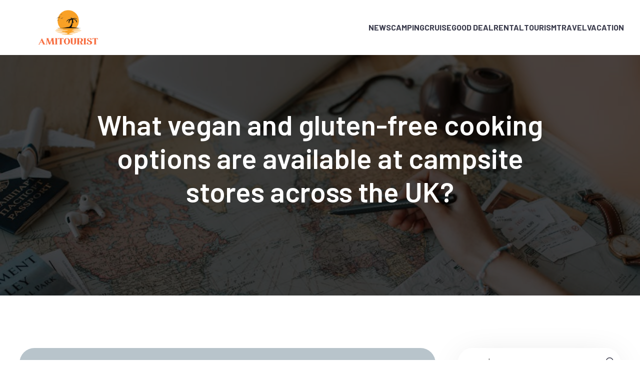

--- FILE ---
content_type: text/html; charset=UTF-8
request_url: https://amitourist.com/what-vegan-and-gluten-free-cooking-options-are-available-at-campsite-stores-across-the-uk.php
body_size: 21696
content:
<!DOCTYPE html>
<html lang="en-US" id="kubio">
<head>
	<meta charset="UTF-8" />
	<meta name="viewport" content="width=device-width, initial-scale=1" />
<meta name='robots' content='index, follow, max-image-preview:large, max-snippet:-1, max-video-preview:-1' />

	<!-- This site is optimized with the Yoast SEO plugin v26.3 - https://yoast.com/wordpress/plugins/seo/ -->
	<title>What vegan and gluten-free cooking options are available at campsite stores across the UK? - Ami tourist</title>
	<link rel="canonical" href="https://amitourist.com/what-vegan-and-gluten-free-cooking-options-are-available-at-campsite-stores-across-the-uk.php" />
	<meta property="og:locale" content="en_US" />
	<meta property="og:type" content="article" />
	<meta property="og:title" content="What vegan and gluten-free cooking options are available at campsite stores across the UK? - Ami tourist" />
	<meta property="og:description" content="For those who follow a vegan and gluten-free diet, camping can often present a challenge. The traditional camp menu of burgers, hot dogs, and beer may not be suitable. You may be wondering, &quot;What can I eat?&quot; Fortunately, there are now a range of options available for vegan and gluten-free campers in the UK. This [&hellip;]" />
	<meta property="og:url" content="https://amitourist.com/what-vegan-and-gluten-free-cooking-options-are-available-at-campsite-stores-across-the-uk.php" />
	<meta property="og:site_name" content="Ami tourist" />
	<meta property="article:published_time" content="2024-06-11T08:16:42+00:00" />
	<meta property="article:modified_time" content="2025-11-12T03:38:27+00:00" />
	<meta property="og:image" content="https://amitourist.com/wp-content/uploads/2024/06/what-vegan-and-gluten-free-cooking-options-are-available-at-campsite-stores-across-the-uk.jpg" />
	<meta property="og:image:width" content="2560" />
	<meta property="og:image:height" content="1707" />
	<meta property="og:image:type" content="image/jpeg" />
	<meta name="author" content="Constance" />
	<meta name="twitter:card" content="summary_large_image" />
	<meta name="twitter:label1" content="Written by" />
	<meta name="twitter:data1" content="Constance" />
	<meta name="twitter:label2" content="Est. reading time" />
	<meta name="twitter:data2" content="5 minutes" />
	<script type="application/ld+json" class="yoast-schema-graph">{"@context":"https://schema.org","@graph":[{"@type":"Article","@id":"https://amitourist.com/what-vegan-and-gluten-free-cooking-options-are-available-at-campsite-stores-across-the-uk.php#article","isPartOf":{"@id":"https://amitourist.com/what-vegan-and-gluten-free-cooking-options-are-available-at-campsite-stores-across-the-uk.php"},"author":{"name":"Constance","@id":"https://amitourist.com/#/schema/person/d6bf78130448c4c117266bd4c8661e5e"},"headline":"What vegan and gluten-free cooking options are available at campsite stores across the UK?","datePublished":"2024-06-11T08:16:42+00:00","dateModified":"2025-11-12T03:38:27+00:00","mainEntityOfPage":{"@id":"https://amitourist.com/what-vegan-and-gluten-free-cooking-options-are-available-at-campsite-stores-across-the-uk.php"},"wordCount":1096,"publisher":{"@id":"https://amitourist.com/#organization"},"image":{"@id":"https://amitourist.com/what-vegan-and-gluten-free-cooking-options-are-available-at-campsite-stores-across-the-uk.php#primaryimage"},"thumbnailUrl":"https://amitourist.com/wp-content/uploads/2024/06/what-vegan-and-gluten-free-cooking-options-are-available-at-campsite-stores-across-the-uk.jpg","articleSection":["Camping"],"inLanguage":"en-US"},{"@type":"WebPage","@id":"https://amitourist.com/what-vegan-and-gluten-free-cooking-options-are-available-at-campsite-stores-across-the-uk.php","url":"https://amitourist.com/what-vegan-and-gluten-free-cooking-options-are-available-at-campsite-stores-across-the-uk.php","name":"What vegan and gluten-free cooking options are available at campsite stores across the UK? - Ami tourist","isPartOf":{"@id":"https://amitourist.com/#website"},"primaryImageOfPage":{"@id":"https://amitourist.com/what-vegan-and-gluten-free-cooking-options-are-available-at-campsite-stores-across-the-uk.php#primaryimage"},"image":{"@id":"https://amitourist.com/what-vegan-and-gluten-free-cooking-options-are-available-at-campsite-stores-across-the-uk.php#primaryimage"},"thumbnailUrl":"https://amitourist.com/wp-content/uploads/2024/06/what-vegan-and-gluten-free-cooking-options-are-available-at-campsite-stores-across-the-uk.jpg","datePublished":"2024-06-11T08:16:42+00:00","dateModified":"2025-11-12T03:38:27+00:00","breadcrumb":{"@id":"https://amitourist.com/what-vegan-and-gluten-free-cooking-options-are-available-at-campsite-stores-across-the-uk.php#breadcrumb"},"inLanguage":"en-US","potentialAction":[{"@type":"ReadAction","target":["https://amitourist.com/what-vegan-and-gluten-free-cooking-options-are-available-at-campsite-stores-across-the-uk.php"]}]},{"@type":"ImageObject","inLanguage":"en-US","@id":"https://amitourist.com/what-vegan-and-gluten-free-cooking-options-are-available-at-campsite-stores-across-the-uk.php#primaryimage","url":"https://amitourist.com/wp-content/uploads/2024/06/what-vegan-and-gluten-free-cooking-options-are-available-at-campsite-stores-across-the-uk.jpg","contentUrl":"https://amitourist.com/wp-content/uploads/2024/06/what-vegan-and-gluten-free-cooking-options-are-available-at-campsite-stores-across-the-uk.jpg","width":2560,"height":1707},{"@type":"BreadcrumbList","@id":"https://amitourist.com/what-vegan-and-gluten-free-cooking-options-are-available-at-campsite-stores-across-the-uk.php#breadcrumb","itemListElement":[{"@type":"ListItem","position":1,"name":"Home","item":"https://amitourist.com/"},{"@type":"ListItem","position":2,"name":"Blog","item":"https://amitourist.com/blog"},{"@type":"ListItem","position":3,"name":"What vegan and gluten-free cooking options are available at campsite stores across the UK?"}]},{"@type":"WebSite","@id":"https://amitourist.com/#website","url":"https://amitourist.com/","name":"Ami tourist","description":"AmiTourist - Your Friend in Travel Adventures","publisher":{"@id":"https://amitourist.com/#organization"},"potentialAction":[{"@type":"SearchAction","target":{"@type":"EntryPoint","urlTemplate":"https://amitourist.com/?s={search_term_string}"},"query-input":{"@type":"PropertyValueSpecification","valueRequired":true,"valueName":"search_term_string"}}],"inLanguage":"en-US"},{"@type":"Organization","@id":"https://amitourist.com/#organization","name":"Ami tourist","url":"https://amitourist.com/","logo":{"@type":"ImageObject","inLanguage":"en-US","@id":"https://amitourist.com/#/schema/logo/image/","url":"https://amitourist.com/wp-content/uploads/2024/06/AmiTourist-e1718104459311.png","contentUrl":"https://amitourist.com/wp-content/uploads/2024/06/AmiTourist-e1718104459311.png","width":500,"height":196,"caption":"Ami tourist"},"image":{"@id":"https://amitourist.com/#/schema/logo/image/"}},{"@type":"Person","@id":"https://amitourist.com/#/schema/person/d6bf78130448c4c117266bd4c8661e5e","name":"Constance","sameAs":["https://amitourist.com"],"url":"https://amitourist.com/author/constance"}]}</script>
	<!-- / Yoast SEO plugin. -->


<title>What vegan and gluten-free cooking options are available at campsite stores across the UK? - Ami tourist</title>
<link rel='dns-prefetch' href='//fonts.googleapis.com' />
<link rel="alternate" type="application/rss+xml" title="Ami tourist &raquo; Feed" href="https://amitourist.com/feed" />
<link rel="alternate" type="application/rss+xml" title="Ami tourist &raquo; Comments Feed" href="https://amitourist.com/comments/feed" />
					<script>
						(function(){
							var docEL = document.documentElement;
							var style = docEL.style;
							if (!("backgroundAttachment" in style)) return false;
							var oldValue = style.backgroundAttachment;
							style.backgroundAttachment = "fixed";
							var isSupported = (style.backgroundAttachment === "fixed");
							style.backgroundAttachment = oldValue;

							if(navigator.userAgent.toLowerCase().indexOf('mac') !== -1 && navigator.maxTouchPoints){
								isSupported = false;
							}

							if(!isSupported){
								console.warn('Kubio - Browser does not support attachment fix');
								document.documentElement.classList.add('kubio-attachment-fixed-support-fallback');
							}
						})()
					</script>

				<script type="text/javascript">
/* <![CDATA[ */
window._wpemojiSettings = {"baseUrl":"https:\/\/s.w.org\/images\/core\/emoji\/16.0.1\/72x72\/","ext":".png","svgUrl":"https:\/\/s.w.org\/images\/core\/emoji\/16.0.1\/svg\/","svgExt":".svg","source":{"concatemoji":"https:\/\/amitourist.com\/wp-includes\/js\/wp-emoji-release.min.js?ver=6.8.3"}};
/*! This file is auto-generated */
!function(s,n){var o,i,e;function c(e){try{var t={supportTests:e,timestamp:(new Date).valueOf()};sessionStorage.setItem(o,JSON.stringify(t))}catch(e){}}function p(e,t,n){e.clearRect(0,0,e.canvas.width,e.canvas.height),e.fillText(t,0,0);var t=new Uint32Array(e.getImageData(0,0,e.canvas.width,e.canvas.height).data),a=(e.clearRect(0,0,e.canvas.width,e.canvas.height),e.fillText(n,0,0),new Uint32Array(e.getImageData(0,0,e.canvas.width,e.canvas.height).data));return t.every(function(e,t){return e===a[t]})}function u(e,t){e.clearRect(0,0,e.canvas.width,e.canvas.height),e.fillText(t,0,0);for(var n=e.getImageData(16,16,1,1),a=0;a<n.data.length;a++)if(0!==n.data[a])return!1;return!0}function f(e,t,n,a){switch(t){case"flag":return n(e,"\ud83c\udff3\ufe0f\u200d\u26a7\ufe0f","\ud83c\udff3\ufe0f\u200b\u26a7\ufe0f")?!1:!n(e,"\ud83c\udde8\ud83c\uddf6","\ud83c\udde8\u200b\ud83c\uddf6")&&!n(e,"\ud83c\udff4\udb40\udc67\udb40\udc62\udb40\udc65\udb40\udc6e\udb40\udc67\udb40\udc7f","\ud83c\udff4\u200b\udb40\udc67\u200b\udb40\udc62\u200b\udb40\udc65\u200b\udb40\udc6e\u200b\udb40\udc67\u200b\udb40\udc7f");case"emoji":return!a(e,"\ud83e\udedf")}return!1}function g(e,t,n,a){var r="undefined"!=typeof WorkerGlobalScope&&self instanceof WorkerGlobalScope?new OffscreenCanvas(300,150):s.createElement("canvas"),o=r.getContext("2d",{willReadFrequently:!0}),i=(o.textBaseline="top",o.font="600 32px Arial",{});return e.forEach(function(e){i[e]=t(o,e,n,a)}),i}function t(e){var t=s.createElement("script");t.src=e,t.defer=!0,s.head.appendChild(t)}"undefined"!=typeof Promise&&(o="wpEmojiSettingsSupports",i=["flag","emoji"],n.supports={everything:!0,everythingExceptFlag:!0},e=new Promise(function(e){s.addEventListener("DOMContentLoaded",e,{once:!0})}),new Promise(function(t){var n=function(){try{var e=JSON.parse(sessionStorage.getItem(o));if("object"==typeof e&&"number"==typeof e.timestamp&&(new Date).valueOf()<e.timestamp+604800&&"object"==typeof e.supportTests)return e.supportTests}catch(e){}return null}();if(!n){if("undefined"!=typeof Worker&&"undefined"!=typeof OffscreenCanvas&&"undefined"!=typeof URL&&URL.createObjectURL&&"undefined"!=typeof Blob)try{var e="postMessage("+g.toString()+"("+[JSON.stringify(i),f.toString(),p.toString(),u.toString()].join(",")+"));",a=new Blob([e],{type:"text/javascript"}),r=new Worker(URL.createObjectURL(a),{name:"wpTestEmojiSupports"});return void(r.onmessage=function(e){c(n=e.data),r.terminate(),t(n)})}catch(e){}c(n=g(i,f,p,u))}t(n)}).then(function(e){for(var t in e)n.supports[t]=e[t],n.supports.everything=n.supports.everything&&n.supports[t],"flag"!==t&&(n.supports.everythingExceptFlag=n.supports.everythingExceptFlag&&n.supports[t]);n.supports.everythingExceptFlag=n.supports.everythingExceptFlag&&!n.supports.flag,n.DOMReady=!1,n.readyCallback=function(){n.DOMReady=!0}}).then(function(){return e}).then(function(){var e;n.supports.everything||(n.readyCallback(),(e=n.source||{}).concatemoji?t(e.concatemoji):e.wpemoji&&e.twemoji&&(t(e.twemoji),t(e.wpemoji)))}))}((window,document),window._wpemojiSettings);
/* ]]> */
</script>
<link rel='stylesheet' id='kubio-block-library-css' href='https://amitourist.com/wp-content/plugins/kubio-pro/build/block-library/style.css?ver=1761571948' type='text/css' media='all' />
<style id='kubio-block-library-inline-css' type='text/css'>
.kubio-shape-circles{background-image:url('https://amitourist.com/wp-content/plugins/kubio-pro/lib/shapes/header-shapes/circles.png')}.kubio-shape-10degree-stripes{background-image:url('https://amitourist.com/wp-content/plugins/kubio-pro/lib/shapes/header-shapes/10degree-stripes.png')}.kubio-shape-rounded-squares-blue{background-image:url('https://amitourist.com/wp-content/plugins/kubio-pro/lib/shapes/header-shapes/rounded-squares-blue.png')}.kubio-shape-many-rounded-squares-blue{background-image:url('https://amitourist.com/wp-content/plugins/kubio-pro/lib/shapes/header-shapes/many-rounded-squares-blue.png')}.kubio-shape-two-circles{background-image:url('https://amitourist.com/wp-content/plugins/kubio-pro/lib/shapes/header-shapes/two-circles.png')}.kubio-shape-circles-2{background-image:url('https://amitourist.com/wp-content/plugins/kubio-pro/lib/shapes/header-shapes/circles-2.png')}.kubio-shape-circles-3{background-image:url('https://amitourist.com/wp-content/plugins/kubio-pro/lib/shapes/header-shapes/circles-3.png')}.kubio-shape-circles-gradient{background-image:url('https://amitourist.com/wp-content/plugins/kubio-pro/lib/shapes/header-shapes/circles-gradient.png')}.kubio-shape-circles-white-gradient{background-image:url('https://amitourist.com/wp-content/plugins/kubio-pro/lib/shapes/header-shapes/circles-white-gradient.png')}.kubio-shape-waves{background-image:url('https://amitourist.com/wp-content/plugins/kubio-pro/lib/shapes/header-shapes/waves.png')}.kubio-shape-waves-inverted{background-image:url('https://amitourist.com/wp-content/plugins/kubio-pro/lib/shapes/header-shapes/waves-inverted.png')}.kubio-shape-dots{background-image:url('https://amitourist.com/wp-content/plugins/kubio-pro/lib/shapes/header-shapes/dots.png')}.kubio-shape-left-tilted-lines{background-image:url('https://amitourist.com/wp-content/plugins/kubio-pro/lib/shapes/header-shapes/left-tilted-lines.png')}.kubio-shape-right-tilted-lines{background-image:url('https://amitourist.com/wp-content/plugins/kubio-pro/lib/shapes/header-shapes/right-tilted-lines.png')}.kubio-shape-right-tilted-strips{background-image:url('https://amitourist.com/wp-content/plugins/kubio-pro/lib/shapes/header-shapes/right-tilted-strips.png')}.kubio-shape-doodle{background-image:url('https://amitourist.com/wp-content/plugins/kubio-pro/lib/shapes/header-shapes/doodle.png')}.kubio-shape-falling-stars{background-image:url('https://amitourist.com/wp-content/plugins/kubio-pro/lib/shapes/header-shapes/falling-stars.png')}.kubio-shape-grain{background-image:url('https://amitourist.com/wp-content/plugins/kubio-pro/lib/shapes/header-shapes/grain.png')}.kubio-shape-poly1{background-image:url('https://amitourist.com/wp-content/plugins/kubio-pro/lib/shapes/header-shapes/poly1.png')}.kubio-shape-poly2{background-image:url('https://amitourist.com/wp-content/plugins/kubio-pro/lib/shapes/header-shapes/poly2.png')}.kubio-shape-wavy-lines{background-image:url('https://amitourist.com/wp-content/plugins/kubio-pro/lib/shapes/header-shapes/wavy-lines.png')}

:root { --kubio-color-1:251,133,0;--kubio-color-2:255,172,79;--kubio-color-3:255,233,207;--kubio-color-4:184,196,203;--kubio-color-5:255,255,255;--kubio-color-6:59,60,77;--kubio-color-1-variant-1:250,211,167;--kubio-color-1-variant-2:250,172,83;--kubio-color-1-variant-3:251,133,0;--kubio-color-1-variant-4:165,87,0;--kubio-color-1-variant-5:80,42,0;--kubio-color-2-variant-1:255,252,249;--kubio-color-2-variant-2:255,212,164;--kubio-color-2-variant-3:255,172,79;--kubio-color-2-variant-4:169,114,52;--kubio-color-2-variant-5:84,57,26;--kubio-color-3-variant-1:255,233,207;--kubio-color-3-variant-2:255,194,122;--kubio-color-3-variant-3:169,155,137;--kubio-color-3-variant-4:255,155,37;--kubio-color-3-variant-5:84,77,68;--kubio-color-4-variant-1:184,196,203;--kubio-color-4-variant-2:116,171,202;--kubio-color-4-variant-3:48,146,202;--kubio-color-4-variant-4:106,113,117;--kubio-color-4-variant-5:29,31,32;--kubio-color-5-variant-1:255,255,255;--kubio-color-5-variant-2:204,204,204;--kubio-color-5-variant-3:153,153,153;--kubio-color-5-variant-4:101,101,101;--kubio-color-5-variant-5:50,50,50;--kubio-color-6-variant-1:189,192,246;--kubio-color-6-variant-2:124,126,161;--kubio-color-6-variant-3:59,60,77;--kubio-color-6-variant-4:33,35,76;--kubio-color-6-variant-5:7,11,76 } .has-kubio-color-1-color{color:rgb(var(--kubio-color-1))} .has-kubio-color-1-background-color{background-color:rgb(var(--kubio-color-1))} [data-kubio] .has-kubio-color-1-color{color:rgb(var(--kubio-color-1))} [data-kubio] .has-kubio-color-1-background-color{background-color:rgb(var(--kubio-color-1))} .has-kubio-color-2-color{color:rgb(var(--kubio-color-2))} .has-kubio-color-2-background-color{background-color:rgb(var(--kubio-color-2))} [data-kubio] .has-kubio-color-2-color{color:rgb(var(--kubio-color-2))} [data-kubio] .has-kubio-color-2-background-color{background-color:rgb(var(--kubio-color-2))} .has-kubio-color-3-color{color:rgb(var(--kubio-color-3))} .has-kubio-color-3-background-color{background-color:rgb(var(--kubio-color-3))} [data-kubio] .has-kubio-color-3-color{color:rgb(var(--kubio-color-3))} [data-kubio] .has-kubio-color-3-background-color{background-color:rgb(var(--kubio-color-3))} .has-kubio-color-4-color{color:rgb(var(--kubio-color-4))} .has-kubio-color-4-background-color{background-color:rgb(var(--kubio-color-4))} [data-kubio] .has-kubio-color-4-color{color:rgb(var(--kubio-color-4))} [data-kubio] .has-kubio-color-4-background-color{background-color:rgb(var(--kubio-color-4))} .has-kubio-color-5-color{color:rgb(var(--kubio-color-5))} .has-kubio-color-5-background-color{background-color:rgb(var(--kubio-color-5))} [data-kubio] .has-kubio-color-5-color{color:rgb(var(--kubio-color-5))} [data-kubio] .has-kubio-color-5-background-color{background-color:rgb(var(--kubio-color-5))} .has-kubio-color-6-color{color:rgb(var(--kubio-color-6))} .has-kubio-color-6-background-color{background-color:rgb(var(--kubio-color-6))} [data-kubio] .has-kubio-color-6-color{color:rgb(var(--kubio-color-6))} [data-kubio] .has-kubio-color-6-background-color{background-color:rgb(var(--kubio-color-6))}



#kubio .style-CuGoWIblakR-outer .wp-block-kubio-navigation-section__nav{animation-duration:0.5s;padding-top:20px;padding-bottom:20px;background-color:#ffffff;}#kubio .style-CuGoWIblakR-outer .h-navigation_sticky:not(.extra-1).wp-block-kubio-navigation-section__nav{padding-top:10px;padding-bottom:10px;box-shadow:0px 0px 4px 0px rgba(0,0,0,0.5) ;}#kubio .style-0hbaCZe-KbQ-inner{text-align:center;height:auto;min-height:unset;}#kubio .style-0hbaCZe-KbQ-container{height:auto;min-height:unset;}#kubio .style-BX_9Fi6xDs6-container{align-items:flex-start;justify-content:flex-start;gap:10px;--kubio-gap-fallback:10px;text-decoration:none;}#kubio .style-BX_9Fi6xDs6-container .kubio-logo-image{max-height:70px;}#kubio .style-BX_9Fi6xDs6-image{max-height:70px;}#kubio .style-BX_9Fi6xDs6-text{text-decoration:none;color:#ffffff;}#kubio .h-navigation_sticky:not(.extra-1) .style-BX_9Fi6xDs6-text{color:rgba(var(--kubio-color-6),1);}#kubio .style-alk1vffPI0B-inner{text-align:center;height:auto;min-height:unset;}#kubio .style-alk1vffPI0B-container{height:auto;min-height:unset;}#kubio .style-GhOJ54bG9q5-container{height:50px;}#kubio .style-uZPOtvxCLLz-inner{text-align:center;height:auto;min-height:unset;}#kubio .style-uZPOtvxCLLz-container{height:auto;min-height:unset;}#kubio .style-BnzcEdie_Dj-outer.bordered-active-item > .kubio-menu > ul > li::before,#kubio .style-BnzcEdie_Dj-outer.bordered-active-item > .kubio-menu > ul > li::after{background-color:rgba(var(--kubio-color-1),1);height:3px;}#kubio .style-BnzcEdie_Dj-outer.solid-active-item > .kubio-menu > ul > li::before,#kubio .style-BnzcEdie_Dj-outer.solid-active-item > .kubio-menu > ul > li::after{background-color:white;border-top-left-radius:0%;border-top-right-radius:0%;border-bottom-left-radius:0%;border-bottom-right-radius:0%;}#kubio .style-BnzcEdie_Dj-outer > .kubio-menu > ul{justify-content:flex-end;gap:40px;--kubio-gap-fallback:40px;}#kubio .style-BnzcEdie_Dj-outer > .kubio-menu  > ul > li > a{font-weight:700;font-size:16px;line-height:1.5em;letter-spacing:0px;text-decoration:none;text-transform:uppercase;color:rgba(var(--kubio-color-6),1);padding-top:10px;padding-bottom:10px;padding-left:0px;padding-right:0px;}#kubio .style-BnzcEdie_Dj-outer > .kubio-menu  > ul > li > a:hover,#kubio .style-BnzcEdie_Dj-outer > .kubio-menu > ul > li > a.hover{color:rgba(var(--kubio-color-1),1);}#kubio .style-BnzcEdie_Dj-outer > .kubio-menu > ul > li.current-menu-item > a,#kubio .style-BnzcEdie_Dj-outer > .kubio-menu > ul > li.current_page_item > a{color:rgba(var(--kubio-color-1),1);}#kubio .style-BnzcEdie_Dj-outer > .kubio-menu  > ul > li > a > svg{padding-left:5px;padding-right:5px;}#kubio .style-BnzcEdie_Dj-outer > .kubio-menu  li > ul{background-color:#ffffff;margin-left:5px;margin-right:5px;box-shadow:0px 0px 5px 2px rgba(0, 0, 0, 0.04) ;}#kubio .style-BnzcEdie_Dj-outer > .kubio-menu  li > ul > li> a{font-size:14px;text-decoration:none;color:rgba(var(--kubio-color-6-variant-3),1);padding-top:10px;padding-bottom:10px;padding-left:20px;padding-right:20px;border-bottom-color:rgba(128,128,128,.2);border-bottom-width:1px;border-bottom-style:solid;background-color:rgb(255, 255, 255);}#kubio .style-BnzcEdie_Dj-outer > .kubio-menu  li > ul > li > a:hover,#kubio .style-BnzcEdie_Dj-outer > .kubio-menu  li > ul > li > a.hover{color:rgb(255, 255, 255);background-color:rgba(var(--kubio-color-1),1);}#kubio .style-BnzcEdie_Dj-outer > .kubio-menu li > ul > li.current-menu-item > a,#kubio .style-BnzcEdie_Dj-outer > .kubio-menu  li > ul > li.current_page_item > a{color:rgb(255, 255, 255);background-color:rgba(var(--kubio-color-1),1);}#kubio .style-BnzcEdie_Dj-outer > .kubio-menu > ul > li > ul{margin-top:0px;}#kubio .style-BnzcEdie_Dj-outer > .kubio-menu > ul > li > ul:before{height:0px;width:100%;}#kubio .style-AEbBJghzmBE-icon{background-color:rgba(0, 0, 0, 0.1);border-top-color:black;border-top-width:0px;border-top-style:solid;border-right-color:black;border-right-width:0px;border-right-style:solid;border-bottom-color:black;border-bottom-width:0px;border-bottom-style:solid;border-left-color:black;border-left-width:0px;border-left-style:solid;border-top-left-radius:100%;border-top-right-radius:100%;border-bottom-left-radius:100%;border-bottom-right-radius:100%;fill:white;padding-top:5px;padding-bottom:5px;padding-left:5px;padding-right:5px;width:24px;height:24px;min-width:24px;min-height:24px;}.style-AEbBJghzmBE-offscreen{background-color:#222B34;width:300px !important;}.style-AEbBJghzmBE-offscreenOverlay{background-color:rgba(0,0,0,0.5);}#kubio .style-NwAOTuTPEjK-inner{text-align:center;height:auto;min-height:unset;}#kubio .style-NwAOTuTPEjK-container{height:auto;min-height:unset;}#kubio .style-JwymT7zLZlc-container{align-items:center;justify-content:center;gap:10px;--kubio-gap-fallback:10px;text-decoration:none;}#kubio .style-JwymT7zLZlc-container .kubio-logo-image{max-height:70px;}#kubio .style-JwymT7zLZlc-image{max-height:70px;}#kubio .style-JwymT7zLZlc-text{text-decoration:none;color:#ffffff;}#kubio .h-navigation_sticky:not(.extra-1) .style-JwymT7zLZlc-text{color:#000000;}#kubio .style-wg0zzRDmh0n-outer > .kubio-menu > ul{--kubio-accordion-menu-offset:10px;}#kubio .style-wg0zzRDmh0n-outer > .kubio-menu  > ul > li > a{font-size:14px;text-decoration:none;color:white;padding-top:12px;padding-bottom:12px;padding-left:40px;border-top-color:#808080;border-right-color:#808080;border-bottom-color:#808080;border-bottom-width:1px;border-bottom-style:solid;border-left-color:#808080;}#kubio .style-wg0zzRDmh0n-outer > .kubio-menu  > ul > li > a > svg{padding-left:20px;padding-right:20px;}#kubio .style-wg0zzRDmh0n-outer > .kubio-menu  li > ul > li> a{font-size:14px;text-decoration:none;color:white;padding-top:12px;padding-bottom:12px;padding-left:40px;border-top-color:#808080;border-right-color:#808080;border-bottom-color:#808080;border-bottom-width:1px;border-bottom-style:solid;border-left-color:#808080;}#kubio .style-wg0zzRDmh0n-outer > .kubio-menu  li > ul > li > a > svg{padding-left:20px;padding-right:20px;}#kubio .style-vxc0iAn3Pv4-inner{text-align:center;height:auto;min-height:unset;}#kubio .style-vxc0iAn3Pv4-container{height:auto;min-height:unset;}#kubio .style-Ih8Vr66lJM-outer{height:auto;min-height:unset;background-image:url("https://amitourist.com/wp-content/uploads/2025/11/pexels-photo-7368308.jpeg");background-size:cover;background-position:55% 4%;background-attachment:scroll;background-repeat:no-repeat;padding-top:90px;padding-bottom:160px;}body:not(.extra-1) .style-Ih8Vr66lJM-outer h1,body:not(.extra-1) .style-Ih8Vr66lJM-outer h1[data-kubio]{color:rgba(var(--kubio-color-5),1);}body:not(.extra-1) .style-Ih8Vr66lJM-outer h2,body:not(.extra-1) .style-Ih8Vr66lJM-outer h2[data-kubio]{color:rgba(var(--kubio-color-5),1);}body:not(.extra-1) .style-Ih8Vr66lJM-outer h3,body:not(.extra-1) .style-Ih8Vr66lJM-outer h3[data-kubio]{color:rgba(var(--kubio-color-5),1);}body:not(.extra-1) .style-Ih8Vr66lJM-outer h4,body:not(.extra-1) .style-Ih8Vr66lJM-outer h4[data-kubio]{color:rgba(var(--kubio-color-5),1);}body:not(.extra-1) .style-Ih8Vr66lJM-outer h5,body:not(.extra-1) .style-Ih8Vr66lJM-outer h5[data-kubio]{color:rgba(var(--kubio-color-5),1);}body:not(.extra-1) .style-Ih8Vr66lJM-outer h6,body:not(.extra-1) .style-Ih8Vr66lJM-outer h6[data-kubio]{color:rgba(var(--kubio-color-5),1);}body:not(.extra-1) .style-Ih8Vr66lJM-outer,body:not(.extra-1) .style-Ih8Vr66lJM-outer [data-kubio]:not(h1):not(h2):not(h3):not(h4):not(h5):not(h6),body:not(.extra-1) .style-Ih8Vr66lJM-outer p,body:not(.extra-1) .style-Ih8Vr66lJM-outer p[data-kubio]{color:rgba(var(--kubio-color-5),1);}#kubio .style-yMQlUc-nM8_-inner{text-align:center;height:auto;min-height:unset;border-top-left-radius:9px;border-top-right-radius:9px;border-bottom-left-radius:9px;border-bottom-right-radius:9px;}#kubio .style-yMQlUc-nM8_-container{height:auto;min-height:unset;}#kubio p.wp-block.style-HJb4luDzAVj-container,#kubio h1.wp-block.style-HJb4luDzAVj-container,#kubio h2.wp-block.style-HJb4luDzAVj-container,#kubio h3.wp-block.style-HJb4luDzAVj-container,#kubio h4.wp-block.style-HJb4luDzAVj-container,#kubio h5.wp-block.style-HJb4luDzAVj-container,#kubio h6.wp-block.style-HJb4luDzAVj-container{font-weight:600;}#kubio .style-single-kxeqsSpdy-n-inner{text-align:center;}#kubio .style-single-kxeqsSpdy-n-container{height:auto;min-height:unset;}#kubio .style-4Gb_9fXs6D-inner{border-top-left-radius:30px;border-top-right-radius:30px;border-bottom-left-radius:30px;border-bottom-right-radius:30px;background-color:rgba(var(--kubio-color-4),1);text-align:center;}#kubio .style-4Gb_9fXs6D-container{height:auto;min-height:unset;}#kubio .style-iE82N7AEu-container{background-color:rgba(var(--kubio-color-1),1);text-align:left;border-top-left-radius:20px;border-top-right-radius:20px;border-bottom-left-radius:0px;border-bottom-right-radius:0px;height:300px;}#kubio .style-iE82N7AEu-image{object-position:center center;object-fit:cover;}#kubio .style-5N6bgNR1sY-inner{text-align:left;}#kubio .style-5N6bgNR1sY-container{height:auto;min-height:unset;}#kubio .style-single-3VGwAjm9cX-inner{text-align:left;}#kubio .style-single-3VGwAjm9cX-container{height:auto;min-height:unset;}#kubio .style-single-3ndM77FkZV-inner{text-align:left;}#kubio .style-single-3ndM77FkZV-container{text-align:left;height:auto;min-height:unset;}#kubio .style-single-mMPMCQqWfs-inner{text-align:right;padding-left:15px;}#kubio .style-single-mMPMCQqWfs-container{text-align:right;height:auto;min-height:unset;}#kubio .style-INNIXhfKq9-outer a.style-INNIXhfKq9-link{border-top-color:rgba(var(--kubio-color-4),1);border-top-width:1px;border-top-style:solid;border-right-color:rgba(var(--kubio-color-4),1);border-right-width:1px;border-right-style:solid;border-bottom-color:rgba(var(--kubio-color-4),1);border-bottom-width:1px;border-bottom-style:solid;border-left-color:rgba(var(--kubio-color-4),1);border-left-width:1px;border-left-style:solid;border-top-left-radius:1000px;border-top-right-radius:1000px;border-bottom-left-radius:1000px;border-bottom-right-radius:1000px;background-color:rgba(var(--kubio-color-5),1);padding-top:15px;padding-bottom:15px;padding-left:15px;padding-right:15px;justify-content:center;text-decoration:none;}#kubio .style-INNIXhfKq9-outer a.style-INNIXhfKq9-link:hover{border-top-color:rgba(var(--kubio-color-4-variant-2),1);border-right-color:rgba(var(--kubio-color-4-variant-2),1);border-bottom-color:rgba(var(--kubio-color-4-variant-2),1);border-left-color:rgba(var(--kubio-color-4-variant-2),1);background-color:rgba(var(--kubio-color-4),1);color:rgba(var(--kubio-color-1),1);}#kubio a.style-INNIXhfKq9-link .style-INNIXhfKq9-icon{margin-left:10px;margin-right:0px;width:14px;height:14px;min-width:14px;min-height:14px;fill:rgba(var(--kubio-color-1),1);}#kubio .style-single-f5wDJx69T0o-inner{text-align:center;}#kubio .style-single-f5wDJx69T0o-container{height:auto;min-height:unset;}#kubio .style-theme-HE2LPNtfKX-inner{text-align:left;border-top-left-radius:3px;border-top-right-radius:3px;border-bottom-left-radius:3px;border-bottom-right-radius:3px;padding-left:30px;}#kubio .style-theme-HE2LPNtfKX-container{height:auto;min-height:unset;}#kubio .style-theme-ciaK61IeR-outer{box-shadow:0px 19px 71px -10px rgba(0, 0, 0, 0.2) ;background-color:rgba(var(--kubio-color-5),1);border-top-width:0px;border-top-style:none;border-right-width:0px;border-right-style:none;border-bottom-width:0px;border-bottom-style:none;border-left-width:0px;border-left-style:none;border-top-left-radius:100px;border-top-right-radius:100px;border-bottom-left-radius:100px;border-bottom-right-radius:100px;padding-top:8px;padding-bottom:8px;margin-bottom:30px;}#kubio .style-theme-ciaK61IeR-input{border-top-color:rgba(0, 0, 0, 0);border-top-width:0px;border-top-style:none;border-right-color:rgba(0, 0, 0, 0);border-right-width:0px;border-right-style:none;border-bottom-color:rgba(0, 0, 0, 0);border-bottom-width:0px;border-bottom-style:none;border-left-color:rgba(0, 0, 0, 0);border-left-width:0px;border-left-style:none;border-top-left-radius:99px;border-top-right-radius:0px;border-bottom-left-radius:99px;border-bottom-right-radius:0px;padding-left:15px;}#kubio .style-theme-ciaK61IeR-button{border-top-color:rgba(0, 0, 0, 0);border-top-width:0px;border-top-style:none;border-right-color:rgba(0, 0, 0, 0);border-right-width:0px;border-right-style:none;border-bottom-color:rgba(0, 0, 0, 0);border-bottom-width:0px;border-bottom-style:none;border-left-color:rgba(0, 0, 0, 0);border-left-width:0px;border-left-style:none;border-top-left-radius:0px;border-top-right-radius:99px;border-bottom-left-radius:0px;border-bottom-right-radius:99px;background-color:rgba(0, 0, 0, 0);box-shadow:none;transition-duration:1s;color:rgba(var(--kubio-color-6),1);width:60px;}#kubio .style-theme-ciaK61IeR-button:hover{background-color:rgba(var(--kubio-color-5),1);box-shadow:0px 0px 0px 40px rgba(23, 37, 42, 0.1) inset;}#kubio .style-theme-ciaK61IeR-icon{fill:rgba(var(--kubio-color-6),1);width:24px;height:24px;min-width:24px;min-height:24px;}#kubio .style-Ka2uT2Y0A-widget-box{margin-top:-30px;margin-left:50px;}#kubio .style-Ka2uT2Y0A-widget-box a{font-weight:400;font-size:16px;color:#000000;}#kubio .style-Ka2uT2Y0A-widget-box a:hover{color:#0000ff;}#kubio .style-Ka2uT2Y0A-widget-box li{padding-bottom:20px;}#kubio .style-vP0mYzy99sE-outer{padding-top:0px;padding-bottom:0px;background-color:rgba(var(--kubio-color-5),1);}body:not(.extra-1) .style-vP0mYzy99sE-outer a,body:not(.extra-1) .style-vP0mYzy99sE-outer a[data-kubio]{color:rgba(var(--kubio-color-1),1);}body:not(.extra-1) .style-vP0mYzy99sE-outer a:hover,body:not(.extra-1) .style-vP0mYzy99sE-outer a[data-kubio]:hover{color:rgba(var(--kubio-color-1-variant-2),1);}#kubio .style-nJpox2eRXHV-inner{text-align:left;}#kubio .style-nJpox2eRXHV-container{text-align:center;height:auto;min-height:unset;}#kubio .style-tF8kitdcL-outer p{font-weight:300;}#kubio .style-H90mAZ8CYt-outer.bordered-active-item > .kubio-menu > ul > li::before,#kubio .style-H90mAZ8CYt-outer.bordered-active-item > .kubio-menu > ul > li::after{background-color:rgba(var(--kubio-color-1),1);height:3px;}#kubio .style-H90mAZ8CYt-outer.solid-active-item > .kubio-menu > ul > li::before,#kubio .style-H90mAZ8CYt-outer.solid-active-item > .kubio-menu > ul > li::after{background-color:white;border-top-left-radius:0%;border-top-right-radius:0%;border-bottom-left-radius:0%;border-bottom-right-radius:0%;}#kubio .style-H90mAZ8CYt-outer > .kubio-menu > ul{justify-content:flex-end;gap:40px;--kubio-gap-fallback:40px;}#kubio .style-H90mAZ8CYt-outer > .kubio-menu  > ul > li > a{font-weight:300;font-size:16px;line-height:1.5em;letter-spacing:0px;text-decoration:none;text-transform:none;color:rgba(var(--kubio-color-5-variant-5),1);padding-top:10px;padding-bottom:10px;padding-left:0px;padding-right:0px;}#kubio .style-H90mAZ8CYt-outer > .kubio-menu  > ul > li > a > svg{padding-left:5px;padding-right:5px;}#kubio .style-H90mAZ8CYt-outer > .kubio-menu  li > ul{background-color:#ffffff;margin-left:5px;margin-right:5px;box-shadow:0px 0px 5px 2px rgba(0, 0, 0, 0.04) ;}#kubio .style-H90mAZ8CYt-outer > .kubio-menu  li > ul > li> a{font-size:14px;text-decoration:none;color:rgba(var(--kubio-color-6-variant-3),1);padding-top:10px;padding-bottom:10px;padding-left:20px;padding-right:20px;border-bottom-color:rgba(128,128,128,.2);border-bottom-width:1px;border-bottom-style:solid;background-color:rgb(255, 255, 255);}#kubio .style-H90mAZ8CYt-outer > .kubio-menu  li > ul > li > a:hover,#kubio .style-H90mAZ8CYt-outer > .kubio-menu  li > ul > li > a.hover{color:rgb(255, 255, 255);background-color:rgba(var(--kubio-color-1),1);}#kubio .style-H90mAZ8CYt-outer > .kubio-menu li > ul > li.current-menu-item > a,#kubio .style-H90mAZ8CYt-outer > .kubio-menu  li > ul > li.current_page_item > a{color:rgb(255, 255, 255);background-color:rgba(var(--kubio-color-1),1);}#kubio .style-H90mAZ8CYt-outer > .kubio-menu > ul > li > ul{margin-top:0px;}#kubio .style-H90mAZ8CYt-outer > .kubio-menu > ul > li > ul:before{height:0px;width:100%;}#kubio .style-local-5-container{flex:0 0 auto;ms-flex:0 0 auto;width:auto;max-width:100%;}#kubio .style-local-7-container{flex:1 1 0;ms-flex:1 1 0%;max-width:100%;}#kubio .style-local-9-container{flex:0 0 auto;ms-flex:0 0 auto;width:auto;max-width:100%;}#kubio .style-local-15-container{flex:0 0 auto;-ms-flex:0 0 auto;}#kubio .style-local-20-container{flex:0 0 auto;-ms-flex:0 0 auto;}#kubio .style-local-24-container{width:80%;flex:0 0 auto;-ms-flex:0 0 auto;}#kubio .style-local-28-container{flex:1 1 0;ms-flex:1 1 0%;max-width:100%;}#kubio .style-local-30-container{width:100%;flex:0 0 auto;-ms-flex:0 0 auto;}#kubio .style-local-33-container{width:100%;flex:0 0 auto;-ms-flex:0 0 auto;}#kubio .style-local-35-container{width:100%;flex:0 0 auto;-ms-flex:0 0 auto;}#kubio .style-local-37-container{flex:1 1 0;ms-flex:1 1 0%;max-width:100%;}#kubio .style-local-39-container{flex:1 1 0;ms-flex:1 1 0%;max-width:100%;}#kubio .style-local-41-container{width:30%;flex:0 0 auto;-ms-flex:0 0 auto;}#kubio .style-local-44-container{width:100%;flex:0 0 auto;-ms-flex:0 0 auto;}#kubio .style-local-49-container{flex:0 0 auto;-ms-flex:0 0 auto;}#kubio .style-local-51-container{flex:0 0 auto;-ms-flex:0 0 auto;}body .style-single-3VGwAjm9cX-container > * > .h-y-container > *:not(:last-child){margin-bottom:0px;}body .style-theme-HE2LPNtfKX-container > * > .h-y-container > *:not(:last-child){margin-bottom:40px;}.h-y-container > *:not(:last-child),.h-x-container-inner > *{margin-bottom:20px;}.h-x-container-inner,.h-column__content > .h-x-container > *:last-child,.h-y-container > .kubio-block-inserter{margin-bottom:-20px;}.h-x-container-inner{margin-left:-10px;margin-right:-10px;}.h-x-container-inner > *{padding-left:10px;padding-right:10px;}[data-kubio] a:not([class*=wp-block-button]),.with-kubio-global-style a:not([class*=wp-block-button]),a:not([class*=wp-block-button])[data-kubio],.wp-block-woocommerce-mini-cart-contents a:not([class*=wp-block-button]){font-family:Barlow,Helvetica, Arial, Sans-Serif, serif;font-weight:400;font-size:1em;line-height:1.5;text-decoration:none;color:#0000ff;}[data-kubio] a:not([class*=wp-block-button]):hover,.with-kubio-global-style a:not([class*=wp-block-button]):hover,a:not([class*=wp-block-button])[data-kubio]:hover,.wp-block-woocommerce-mini-cart-contents a:not([class*=wp-block-button]):hover{color:#0000ff;}[data-kubio] h1,.with-kubio-global-style h1,h1[data-kubio],.wp-block-woocommerce-mini-cart-contents h1{font-family:Barlow,Helvetica, Arial, Sans-Serif, serif;font-weight:900;font-size:3.5em;line-height:1.2;letter-spacing:0px;text-transform:none;color:rgba(var(--kubio-color-6),1);}[data-kubio] h2,.with-kubio-global-style h2,h2[data-kubio],.wp-block-woocommerce-mini-cart-contents h2{font-family:Barlow,Helvetica, Arial, Sans-Serif, serif;font-weight:400;font-size:2.5em;line-height:1.143;text-transform:none;color:rgba(var(--kubio-color-6),1);}[data-kubio] h3,.with-kubio-global-style h3,h3[data-kubio],.wp-block-woocommerce-mini-cart-contents h3{font-family:Barlow,Helvetica, Arial, Sans-Serif, serif;font-weight:500;font-size:1.5em;line-height:1.25;text-transform:none;color:rgba(var(--kubio-color-6),1);}[data-kubio] h4,.with-kubio-global-style h4,h4[data-kubio],.wp-block-woocommerce-mini-cart-contents h4{font-family:Barlow,Helvetica, Arial, Sans-Serif, serif;font-weight:800;font-size:1.25em;line-height:1.6;text-transform:none;color:rgba(var(--kubio-color-6),1);}[data-kubio] h5,.with-kubio-global-style h5,h5[data-kubio],.wp-block-woocommerce-mini-cart-contents h5{font-family:Barlow,Helvetica, Arial, Sans-Serif, serif;font-weight:600;font-size:1.125em;line-height:1.55;text-transform:none;color:#000000;}[data-kubio] h6,.with-kubio-global-style h6,h6[data-kubio],.wp-block-woocommerce-mini-cart-contents h6{font-family:Barlow,Helvetica, Arial, Sans-Serif, serif;font-weight:700;font-size:0.8em;line-height:1.6;letter-spacing:1px;text-transform:uppercase;color:rgba(var(--kubio-color-6),1);}[data-kubio],.with-kubio-global-style,[data-kubio] p,.with-kubio-global-style p,p[data-kubio],.wp-block-woocommerce-mini-cart-contents{font-family:Barlow,Helvetica, Arial, Sans-Serif, serif;font-weight:400;font-size:16px;line-height:1.6;text-transform:none;color:rgba(var(--kubio-color-5-variant-5),1);}[data-kubio] .h-lead,.with-kubio-global-style .h-lead,.h-lead[data-kubio]{font-family:Barlow,Helvetica, Arial, Sans-Serif, serif;font-weight:300;font-size:1.3em;line-height:1.5;text-transform:none;color:rgba(var(--kubio-color-6-variant-3),1);}div.h-section-global-spacing{padding-top:90px;padding-bottom:90px;}.h-global-transition,.h-global-transition-all,.h-global-transition-all *{transition-duration:1s;}[data-kubio] input[type='color'],[data-kubio] input[type='date'],[data-kubio] input[type='datetime'],[data-kubio] input[type='datetime-local'],[data-kubio] input[type='email'],[data-kubio] input[type='month'],[data-kubio] input[type='number'],[data-kubio] input[type='password'],[data-kubio] input[type='search'],[data-kubio] input[type='tel'],[data-kubio] input[type='text'],[data-kubio] input[type='url'],[data-kubio] input[type='week'],[data-kubio] input[type='time'],[data-kubio] input:not([type]),[data-kubio] textarea,[data-kubio] select{font-family:Poppins,Helvetica, Arial, Sans-Serif, serif;font-weight:400;font-size:16px;line-height:1.6;text-transform:none;background-color:rgba(var(--kubio-color-5),1);border-top-color:rgba(var(--kubio-color-5-variant-2),1);border-top-width:1px;border-top-style:solid;border-right-color:rgba(var(--kubio-color-5-variant-2),1);border-right-width:1px;border-right-style:solid;border-bottom-color:rgba(var(--kubio-color-5-variant-2),1);border-bottom-width:1px;border-bottom-style:solid;border-left-color:rgba(var(--kubio-color-5-variant-2),1);border-left-width:1px;border-left-style:solid;border-top-left-radius:4px;border-top-right-radius:4px;border-bottom-left-radius:4px;border-bottom-right-radius:4px;padding-top:4px;padding-bottom:4px;padding-left:10px;padding-right:10px;margin-bottom:10px;}[data-kubio] input[type='color']:hover,[data-kubio] input[type='date']:hover,[data-kubio] input[type='datetime']:hover,[data-kubio] input[type='datetime-local']:hover,[data-kubio] input[type='email']:hover,[data-kubio] input[type='month']:hover,[data-kubio] input[type='number']:hover,[data-kubio] input[type='password']:hover,[data-kubio] input[type='search']:hover,[data-kubio] input[type='tel']:hover,[data-kubio] input[type='text']:hover,[data-kubio] input[type='url']:hover,[data-kubio] input[type='week']:hover,[data-kubio] input[type='time']:hover,[data-kubio] input:not([type]):hover,[data-kubio] textarea:hover,[data-kubio] select:hover{color:rgba(var(--kubio-color-6),1);border-top-color:rgba(var(--kubio-color-6),1);border-right-color:rgba(var(--kubio-color-6),1);border-bottom-color:rgba(var(--kubio-color-6),1);border-left-color:rgba(var(--kubio-color-6),1);}[data-kubio] input[type='color']:focus,[data-kubio] input[type='date']:focus,[data-kubio] input[type='datetime']:focus,[data-kubio] input[type='datetime-local']:focus,[data-kubio] input[type='email']:focus,[data-kubio] input[type='month']:focus,[data-kubio] input[type='number']:focus,[data-kubio] input[type='password']:focus,[data-kubio] input[type='search']:focus,[data-kubio] input[type='tel']:focus,[data-kubio] input[type='text']:focus,[data-kubio] input[type='url']:focus,[data-kubio] input[type='week']:focus,[data-kubio] input[type='time']:focus,[data-kubio] input:not([type]):focus,[data-kubio] textarea:focus,[data-kubio] select:focus{color:rgba(var(--kubio-color-6),1);border-top-color:rgba(var(--kubio-color-6),1);border-right-color:rgba(var(--kubio-color-6),1);border-bottom-color:rgba(var(--kubio-color-6),1);border-left-color:rgba(var(--kubio-color-6),1);}[data-kubio] input[type='button'],[data-kubio] button{background-color:rgba(var(--kubio-color-1),1);border-top-color:rgba(var(--kubio-color-1),1);border-top-width:2px;border-top-style:solid;border-right-color:rgba(var(--kubio-color-1),1);border-right-width:2px;border-right-style:solid;border-bottom-color:rgba(var(--kubio-color-1),1);border-bottom-width:2px;border-bottom-style:solid;border-left-color:rgba(var(--kubio-color-1),1);border-left-width:2px;border-left-style:solid;border-top-left-radius:4px;border-top-right-radius:4px;border-bottom-left-radius:4px;border-bottom-right-radius:4px;color:rgba(var(--kubio-color-5),1);padding-top:8px;padding-bottom:8px;padding-left:25px;padding-right:24px;}[data-kubio] input[type='button']:hover,[data-kubio] button:hover{background-color:rgba(var(--kubio-color-1-variant-4),1);border-top-color:rgba(var(--kubio-color-1-variant-4),1);border-right-color:rgba(var(--kubio-color-1-variant-4),1);border-bottom-color:rgba(var(--kubio-color-1-variant-4),1);border-left-color:rgba(var(--kubio-color-1-variant-4),1);}[data-kubio] input[type='button']:disabled,[data-kubio] button:disabled,[data-kubio] input[type='button'][disabled],[data-kubio] button[disabled]{background-color:rgba(var(--kubio-color-5-variant-2),1);border-top-color:rgba(var(--kubio-color-5-variant-2),1);border-right-color:rgba(var(--kubio-color-5-variant-2),1);border-bottom-color:rgba(var(--kubio-color-5-variant-2),1);border-left-color:rgba(var(--kubio-color-5-variant-2),1);color:rgba(var(--kubio-color-5-variant-3),1);}[data-kubio] input[type='submit'],[data-kubio] button[type='submit']{border-top-color:rgba(var(--kubio-color-1),1);border-top-width:2px;border-top-style:solid;border-right-color:rgba(var(--kubio-color-1),1);border-right-width:2px;border-right-style:solid;border-bottom-color:rgba(var(--kubio-color-1),1);border-bottom-width:2px;border-bottom-style:solid;border-left-color:rgba(var(--kubio-color-1),1);border-left-width:2px;border-left-style:solid;border-top-left-radius:4px;border-top-right-radius:4px;border-bottom-left-radius:4px;border-bottom-right-radius:4px;color:rgba(var(--kubio-color-5),1);padding-top:8px;padding-bottom:8px;padding-left:25px;padding-right:24px;background-color:rgba(var(--kubio-color-1),1);}[data-kubio] input[type='submit']:hover,[data-kubio] button[type='submit']:hover{border-top-color:rgba(var(--kubio-color-1-variant-4),1);border-right-color:rgba(var(--kubio-color-1-variant-4),1);border-bottom-color:rgba(var(--kubio-color-1-variant-4),1);border-left-color:rgba(var(--kubio-color-1-variant-4),1);background-color:rgba(var(--kubio-color-1-variant-4),1);}[data-kubio] input[type='submit']:disabled,[data-kubio] input[type='submit'][disabled],[data-kubio] button[type='submit']:disabled,[data-kubio] button[type='submit'][disabled]{border-top-color:rgba(var(--kubio-color-5-variant-2),1);border-right-color:rgba(var(--kubio-color-5-variant-2),1);border-bottom-color:rgba(var(--kubio-color-5-variant-2),1);border-left-color:rgba(var(--kubio-color-5-variant-2),1);color:rgba(var(--kubio-color-5-variant-3),1);background-color:rgba(var(--kubio-color-5-variant-2),1);}[data-kubio] input[type='reset'],[data-kubio] button[type='reset']{background-color:rgba(var(--kubio-color-1-variant-1),1);border-top-color:rgba(var(--kubio-color-1-variant-1),1);border-top-width:2px;border-top-style:solid;border-right-color:rgba(var(--kubio-color-1-variant-1),1);border-right-width:2px;border-right-style:solid;border-bottom-color:rgba(var(--kubio-color-1-variant-1),1);border-bottom-width:2px;border-bottom-style:solid;border-left-color:rgba(var(--kubio-color-1-variant-1),1);border-left-width:2px;border-left-style:solid;border-top-left-radius:4px;border-top-right-radius:4px;border-bottom-left-radius:4px;border-bottom-right-radius:4px;color:rgba(var(--kubio-color-6-variant-2),1);padding-top:8px;padding-bottom:8px;padding-left:25px;padding-right:24px;}[data-kubio] input[type='reset']:hover,[data-kubio] button[type='reset']:hover{background-color:rgba(var(--kubio-color-1-variant-2),1);border-top-color:rgba(var(--kubio-color-1-variant-2),1);border-right-color:rgba(var(--kubio-color-1-variant-2),1);border-bottom-color:rgba(var(--kubio-color-1-variant-2),1);border-left-color:rgba(var(--kubio-color-1-variant-2),1);}[data-kubio] input[type='reset']:disabled,[data-kubio] input[type='reset'][disabled],[data-kubio] button[type='reset']:disabled,[data-kubio] button[type='reset'][disabled]{background-color:rgba(var(--kubio-color-5-variant-2),1);border-top-color:rgba(var(--kubio-color-5-variant-2),1);border-right-color:rgba(var(--kubio-color-5-variant-2),1);border-bottom-color:rgba(var(--kubio-color-5-variant-2),1);border-left-color:rgba(var(--kubio-color-5-variant-2),1);color:rgba(var(--kubio-color-5-variant-3),1);}#kubio  .woocommerce a.button,#kubio  .woocommerce button.button,#kubio  .woocommerce input.button,#kubio  .woocommerce #respond input#submit{border-top-color:rgba(var(--kubio-color-2),1);border-top-width:0px;border-top-style:none;border-right-color:rgba(var(--kubio-color-2),1);border-right-width:0px;border-right-style:none;border-bottom-color:rgba(var(--kubio-color-2),1);border-bottom-width:0px;border-bottom-style:none;border-left-color:rgba(var(--kubio-color-2),1);border-left-width:0px;border-left-style:none;border-top-left-radius:40px;border-top-right-radius:40px;border-bottom-left-radius:40px;border-bottom-right-radius:40px;background-color:rgba(var(--kubio-color-2),1);color:rgba(var(--kubio-color-5),1);}#kubio  .woocommerce a.button:hover,#kubio  .woocommerce button.button:hover,#kubio  .woocommerce input.button:hover,#kubio  .woocommerce #respond input#submit:hover{border-top-color:rgba(var(--kubio-color-2-variant-4),1);border-right-color:rgba(var(--kubio-color-2-variant-4),1);border-bottom-color:rgba(var(--kubio-color-2-variant-4),1);border-left-color:rgba(var(--kubio-color-2-variant-4),1);background-color:rgba(var(--kubio-color-2-variant-4),1);}#kubio  .woocommerce a.button:disabled,#kubio  .woocommerce a.button[disabled],#kubio  .woocommerce button.button:disabled,#kubio  .woocommerce button.button[disabled],#kubio  .woocommerce input.button:disabled,#kubio  .woocommerce input.button[disabled],#kubio  .woocommerce #respond input#submit:disabled,#kubio  .woocommerce #respond input#submit[disabled]{border-top-color:rgba(var(--kubio-color-5-variant-2),1);border-right-color:rgba(var(--kubio-color-5-variant-2),1);border-bottom-color:rgba(var(--kubio-color-5-variant-2),1);border-left-color:rgba(var(--kubio-color-5-variant-2),1);background-color:rgba(var(--kubio-color-5-variant-2),1);color:rgba(var(--kubio-color-5-variant-4),1);}#kubio  .woocommerce a.button.woocommerce-form-login__submit,#kubio  .woocommerce a.button.add_to_cart_button,#kubio  .woocommerce a.button.alt,#kubio  .woocommerce button.button.woocommerce-form-login__submit,#kubio  .woocommerce button.button.add_to_cart_button,#kubio  .woocommerce button.button.alt,#kubio  .woocommerce input.button.woocommerce-form-login__submit,#kubio  .woocommerce input.button.add_to_cart_button,#kubio  .woocommerce input.button.alt,#kubio  .woocommerce #respond input#submit.woocommerce-form-login__submit,#kubio  .woocommerce #respond input#submit.add_to_cart_button,#kubio  .woocommerce #respond input#submit.alt{background-color:rgba(var(--kubio-color-1),1);border-top-width:0px;border-top-style:none;border-right-width:0px;border-right-style:none;border-bottom-width:0px;border-bottom-style:none;border-left-width:0px;border-left-style:none;border-top-left-radius:40px;border-top-right-radius:40px;border-bottom-left-radius:40px;border-bottom-right-radius:40px;box-shadow:none;color:rgba(var(--kubio-color-5),1);}#kubio  .woocommerce a.button.woocommerce-form-login__submit:hover,#kubio  .woocommerce a.button.add_to_cart_button:hover,#kubio  .woocommerce a.button.alt:hover,#kubio  .woocommerce button.button.woocommerce-form-login__submit:hover,#kubio  .woocommerce button.button.add_to_cart_button:hover,#kubio  .woocommerce button.button.alt:hover,#kubio  .woocommerce input.button.woocommerce-form-login__submit:hover,#kubio  .woocommerce input.button.add_to_cart_button:hover,#kubio  .woocommerce input.button.alt:hover,#kubio  .woocommerce #respond input#submit.woocommerce-form-login__submit:hover,#kubio  .woocommerce #respond input#submit.add_to_cart_button:hover,#kubio  .woocommerce #respond input#submit.alt:hover{background-color:rgba(var(--kubio-color-1-variant-4),1);border-top-color:rgba(var(--kubio-color-1-variant-4),1);border-right-color:rgba(var(--kubio-color-1-variant-4),1);border-bottom-color:rgba(var(--kubio-color-1-variant-4),1);border-left-color:rgba(var(--kubio-color-1-variant-4),1);}#kubio  .woocommerce a.button.woocommerce-form-login__submit:disabled,#kubio  .woocommerce a.button.woocommerce-form-login__submit[disabled],#kubio  .woocommerce a.button.add_to_cart_button:disabled,#kubio  .woocommerce a.button.add_to_cart_button[disabled],#kubio  .woocommerce a.button.alt:disabled,#kubio  .woocommerce a.button.alt[disabled],#kubio  .woocommerce button.button.woocommerce-form-login__submit:disabled,#kubio  .woocommerce button.button.woocommerce-form-login__submit[disabled],#kubio  .woocommerce button.button.add_to_cart_button:disabled,#kubio  .woocommerce button.button.add_to_cart_button[disabled],#kubio  .woocommerce button.button.alt:disabled,#kubio  .woocommerce button.button.alt[disabled],#kubio  .woocommerce input.button.woocommerce-form-login__submit:disabled,#kubio  .woocommerce input.button.woocommerce-form-login__submit[disabled],#kubio  .woocommerce input.button.add_to_cart_button:disabled,#kubio  .woocommerce input.button.add_to_cart_button[disabled],#kubio  .woocommerce input.button.alt:disabled,#kubio  .woocommerce input.button.alt[disabled],#kubio  .woocommerce #respond input#submit.woocommerce-form-login__submit:disabled,#kubio  .woocommerce #respond input#submit.woocommerce-form-login__submit[disabled],#kubio  .woocommerce #respond input#submit.add_to_cart_button:disabled,#kubio  .woocommerce #respond input#submit.add_to_cart_button[disabled],#kubio  .woocommerce #respond input#submit.alt:disabled,#kubio  .woocommerce #respond input#submit.alt[disabled]{background-color:rgba(var(--kubio-color-5-variant-2),1);border-top-color:rgba(var(--kubio-color-5-variant-2),1);border-right-color:rgba(var(--kubio-color-5-variant-2),1);border-bottom-color:rgba(var(--kubio-color-5-variant-2),1);border-left-color:rgba(var(--kubio-color-5-variant-2),1);color:rgba(var(--kubio-color-5-variant-4),1);}#kubio  .woocommerce-loop-product__link .onsale{background-color:rgba(var(--kubio-color-1),1);padding-top:5px;padding-bottom:5px;padding-left:10px;padding-right:10px;border-top-left-radius:10px;border-top-right-radius:10px;border-bottom-left-radius:10px;border-bottom-right-radius:10px;color:rgba(var(--kubio-color-5),1);}@media (min-width: 768px) and (max-width: 1023px){#kubio .style-CuGoWIblakR-outer .h-navigation_sticky:not(.extra-1).wp-block-kubio-navigation-section__nav{padding-top:20px;padding-bottom:20px;}#kubio .h-navigation_sticky:not(.extra-1) .style-BX_9Fi6xDs6-text{color:#ffffff;}#kubio .h-navigation_sticky:not(.extra-1) .style-JwymT7zLZlc-text{color:#ffffff;}#kubio .style-single-kxeqsSpdy-n-inner{margin-top:10px;}#kubio .style-theme-HE2LPNtfKX-inner{padding-left:0px;padding-right:0px;}#kubio .style-Ka2uT2Y0A-widget-box{margin-left:45px;}#kubio .style-local-41-container{width:40%;}div.h-section-global-spacing{padding-top:60px;padding-bottom:60px;}}@media (max-width: 767px){#kubio .style-CuGoWIblakR-outer .wp-block-kubio-navigation-section__nav{padding-top:0px;padding-bottom:0px;}#kubio .h-navigation_sticky:not(.extra-1) .style-BX_9Fi6xDs6-text{color:#ffffff;}#kubio .h-navigation_sticky:not(.extra-1) .style-JwymT7zLZlc-text{color:#ffffff;}#kubio .style-4Gb_9fXs6D-inner{margin-top:10px;}#kubio .style-theme-HE2LPNtfKX-inner{padding-left:0px;}#kubio .style-Ka2uT2Y0A-widget-box{margin-left:45px;}#kubio .style-local-5-container{flex:1 1 0;ms-flex:1 1 0%;}#kubio .style-local-15-container{width:100%;}#kubio .style-local-20-container{width:100%;}#kubio .style-local-24-container{width:100%;}#kubio .style-local-28-container{width:100%;flex:0 0 auto;-ms-flex:0 0 auto;order:1;}#kubio .style-local-37-container{width:50%;flex:0 0 auto;-ms-flex:0 0 auto;}#kubio .style-local-39-container{width:50%;flex:0 0 auto;-ms-flex:0 0 auto;}#kubio .style-local-41-container{width:100%;order:2;}#kubio .style-local-49-container{width:100%;}#kubio .style-local-51-container{width:100%;}[data-kubio] h1,.with-kubio-global-style h1,h1[data-kubio],.wp-block-woocommerce-mini-cart-contents h1{font-size:3em;}div.h-section-global-spacing{padding-top:30px;padding-bottom:30px;}}
</style>
<style id='wp-emoji-styles-inline-css' type='text/css'>

	img.wp-smiley, img.emoji {
		display: inline !important;
		border: none !important;
		box-shadow: none !important;
		height: 1em !important;
		width: 1em !important;
		margin: 0 0.07em !important;
		vertical-align: -0.1em !important;
		background: none !important;
		padding: 0 !important;
	}
</style>
<link rel='stylesheet' id='wp-block-library-css' href='https://amitourist.com/wp-includes/css/dist/block-library/style.min.css?ver=6.8.3' type='text/css' media='all' />
<style id='classic-theme-styles-inline-css' type='text/css'>
/*! This file is auto-generated */
.wp-block-button__link{color:#fff;background-color:#32373c;border-radius:9999px;box-shadow:none;text-decoration:none;padding:calc(.667em + 2px) calc(1.333em + 2px);font-size:1.125em}.wp-block-file__button{background:#32373c;color:#fff;text-decoration:none}
</style>
<style id='global-styles-inline-css' type='text/css'>
:root{--wp--preset--aspect-ratio--square: 1;--wp--preset--aspect-ratio--4-3: 4/3;--wp--preset--aspect-ratio--3-4: 3/4;--wp--preset--aspect-ratio--3-2: 3/2;--wp--preset--aspect-ratio--2-3: 2/3;--wp--preset--aspect-ratio--16-9: 16/9;--wp--preset--aspect-ratio--9-16: 9/16;--wp--preset--color--black: #000000;--wp--preset--color--cyan-bluish-gray: #abb8c3;--wp--preset--color--white: #ffffff;--wp--preset--color--pale-pink: #f78da7;--wp--preset--color--vivid-red: #cf2e2e;--wp--preset--color--luminous-vivid-orange: #ff6900;--wp--preset--color--luminous-vivid-amber: #fcb900;--wp--preset--color--light-green-cyan: #7bdcb5;--wp--preset--color--vivid-green-cyan: #00d084;--wp--preset--color--pale-cyan-blue: #8ed1fc;--wp--preset--color--vivid-cyan-blue: #0693e3;--wp--preset--color--vivid-purple: #9b51e0;--wp--preset--color--kubio-color-1: rgba(var(--kubio-color-1), 1);--wp--preset--color--kubio-color-2: rgba(var(--kubio-color-2), 1);--wp--preset--color--kubio-color-3: rgba(var(--kubio-color-3), 1);--wp--preset--color--kubio-color-4: rgba(var(--kubio-color-4), 1);--wp--preset--color--kubio-color-5: rgba(var(--kubio-color-5), 1);--wp--preset--color--kubio-color-6: rgba(var(--kubio-color-6), 1);--wp--preset--gradient--vivid-cyan-blue-to-vivid-purple: linear-gradient(135deg,rgba(6,147,227,1) 0%,rgb(155,81,224) 100%);--wp--preset--gradient--light-green-cyan-to-vivid-green-cyan: linear-gradient(135deg,rgb(122,220,180) 0%,rgb(0,208,130) 100%);--wp--preset--gradient--luminous-vivid-amber-to-luminous-vivid-orange: linear-gradient(135deg,rgba(252,185,0,1) 0%,rgba(255,105,0,1) 100%);--wp--preset--gradient--luminous-vivid-orange-to-vivid-red: linear-gradient(135deg,rgba(255,105,0,1) 0%,rgb(207,46,46) 100%);--wp--preset--gradient--very-light-gray-to-cyan-bluish-gray: linear-gradient(135deg,rgb(238,238,238) 0%,rgb(169,184,195) 100%);--wp--preset--gradient--cool-to-warm-spectrum: linear-gradient(135deg,rgb(74,234,220) 0%,rgb(151,120,209) 20%,rgb(207,42,186) 40%,rgb(238,44,130) 60%,rgb(251,105,98) 80%,rgb(254,248,76) 100%);--wp--preset--gradient--blush-light-purple: linear-gradient(135deg,rgb(255,206,236) 0%,rgb(152,150,240) 100%);--wp--preset--gradient--blush-bordeaux: linear-gradient(135deg,rgb(254,205,165) 0%,rgb(254,45,45) 50%,rgb(107,0,62) 100%);--wp--preset--gradient--luminous-dusk: linear-gradient(135deg,rgb(255,203,112) 0%,rgb(199,81,192) 50%,rgb(65,88,208) 100%);--wp--preset--gradient--pale-ocean: linear-gradient(135deg,rgb(255,245,203) 0%,rgb(182,227,212) 50%,rgb(51,167,181) 100%);--wp--preset--gradient--electric-grass: linear-gradient(135deg,rgb(202,248,128) 0%,rgb(113,206,126) 100%);--wp--preset--gradient--midnight: linear-gradient(135deg,rgb(2,3,129) 0%,rgb(40,116,252) 100%);--wp--preset--font-size--small: 13px;--wp--preset--font-size--medium: 20px;--wp--preset--font-size--large: 36px;--wp--preset--font-size--x-large: 42px;--wp--preset--spacing--20: 0.44rem;--wp--preset--spacing--30: 0.67rem;--wp--preset--spacing--40: 1rem;--wp--preset--spacing--50: 1.5rem;--wp--preset--spacing--60: 2.25rem;--wp--preset--spacing--70: 3.38rem;--wp--preset--spacing--80: 5.06rem;--wp--preset--shadow--natural: 6px 6px 9px rgba(0, 0, 0, 0.2);--wp--preset--shadow--deep: 12px 12px 50px rgba(0, 0, 0, 0.4);--wp--preset--shadow--sharp: 6px 6px 0px rgba(0, 0, 0, 0.2);--wp--preset--shadow--outlined: 6px 6px 0px -3px rgba(255, 255, 255, 1), 6px 6px rgba(0, 0, 0, 1);--wp--preset--shadow--crisp: 6px 6px 0px rgba(0, 0, 0, 1);}:where(.is-layout-flex){gap: 0.5em;}:where(.is-layout-grid){gap: 0.5em;}body .is-layout-flex{display: flex;}.is-layout-flex{flex-wrap: wrap;align-items: center;}.is-layout-flex > :is(*, div){margin: 0;}body .is-layout-grid{display: grid;}.is-layout-grid > :is(*, div){margin: 0;}:where(.wp-block-columns.is-layout-flex){gap: 2em;}:where(.wp-block-columns.is-layout-grid){gap: 2em;}:where(.wp-block-post-template.is-layout-flex){gap: 1.25em;}:where(.wp-block-post-template.is-layout-grid){gap: 1.25em;}.has-black-color{color: var(--wp--preset--color--black) !important;}.has-cyan-bluish-gray-color{color: var(--wp--preset--color--cyan-bluish-gray) !important;}.has-white-color{color: var(--wp--preset--color--white) !important;}.has-pale-pink-color{color: var(--wp--preset--color--pale-pink) !important;}.has-vivid-red-color{color: var(--wp--preset--color--vivid-red) !important;}.has-luminous-vivid-orange-color{color: var(--wp--preset--color--luminous-vivid-orange) !important;}.has-luminous-vivid-amber-color{color: var(--wp--preset--color--luminous-vivid-amber) !important;}.has-light-green-cyan-color{color: var(--wp--preset--color--light-green-cyan) !important;}.has-vivid-green-cyan-color{color: var(--wp--preset--color--vivid-green-cyan) !important;}.has-pale-cyan-blue-color{color: var(--wp--preset--color--pale-cyan-blue) !important;}.has-vivid-cyan-blue-color{color: var(--wp--preset--color--vivid-cyan-blue) !important;}.has-vivid-purple-color{color: var(--wp--preset--color--vivid-purple) !important;}.has-kubio-color-1-color{color: var(--wp--preset--color--kubio-color-1) !important;}.has-kubio-color-2-color{color: var(--wp--preset--color--kubio-color-2) !important;}.has-kubio-color-3-color{color: var(--wp--preset--color--kubio-color-3) !important;}.has-kubio-color-4-color{color: var(--wp--preset--color--kubio-color-4) !important;}.has-kubio-color-5-color{color: var(--wp--preset--color--kubio-color-5) !important;}.has-kubio-color-6-color{color: var(--wp--preset--color--kubio-color-6) !important;}.has-black-background-color{background-color: var(--wp--preset--color--black) !important;}.has-cyan-bluish-gray-background-color{background-color: var(--wp--preset--color--cyan-bluish-gray) !important;}.has-white-background-color{background-color: var(--wp--preset--color--white) !important;}.has-pale-pink-background-color{background-color: var(--wp--preset--color--pale-pink) !important;}.has-vivid-red-background-color{background-color: var(--wp--preset--color--vivid-red) !important;}.has-luminous-vivid-orange-background-color{background-color: var(--wp--preset--color--luminous-vivid-orange) !important;}.has-luminous-vivid-amber-background-color{background-color: var(--wp--preset--color--luminous-vivid-amber) !important;}.has-light-green-cyan-background-color{background-color: var(--wp--preset--color--light-green-cyan) !important;}.has-vivid-green-cyan-background-color{background-color: var(--wp--preset--color--vivid-green-cyan) !important;}.has-pale-cyan-blue-background-color{background-color: var(--wp--preset--color--pale-cyan-blue) !important;}.has-vivid-cyan-blue-background-color{background-color: var(--wp--preset--color--vivid-cyan-blue) !important;}.has-vivid-purple-background-color{background-color: var(--wp--preset--color--vivid-purple) !important;}.has-kubio-color-1-background-color{background-color: var(--wp--preset--color--kubio-color-1) !important;}.has-kubio-color-2-background-color{background-color: var(--wp--preset--color--kubio-color-2) !important;}.has-kubio-color-3-background-color{background-color: var(--wp--preset--color--kubio-color-3) !important;}.has-kubio-color-4-background-color{background-color: var(--wp--preset--color--kubio-color-4) !important;}.has-kubio-color-5-background-color{background-color: var(--wp--preset--color--kubio-color-5) !important;}.has-kubio-color-6-background-color{background-color: var(--wp--preset--color--kubio-color-6) !important;}.has-black-border-color{border-color: var(--wp--preset--color--black) !important;}.has-cyan-bluish-gray-border-color{border-color: var(--wp--preset--color--cyan-bluish-gray) !important;}.has-white-border-color{border-color: var(--wp--preset--color--white) !important;}.has-pale-pink-border-color{border-color: var(--wp--preset--color--pale-pink) !important;}.has-vivid-red-border-color{border-color: var(--wp--preset--color--vivid-red) !important;}.has-luminous-vivid-orange-border-color{border-color: var(--wp--preset--color--luminous-vivid-orange) !important;}.has-luminous-vivid-amber-border-color{border-color: var(--wp--preset--color--luminous-vivid-amber) !important;}.has-light-green-cyan-border-color{border-color: var(--wp--preset--color--light-green-cyan) !important;}.has-vivid-green-cyan-border-color{border-color: var(--wp--preset--color--vivid-green-cyan) !important;}.has-pale-cyan-blue-border-color{border-color: var(--wp--preset--color--pale-cyan-blue) !important;}.has-vivid-cyan-blue-border-color{border-color: var(--wp--preset--color--vivid-cyan-blue) !important;}.has-vivid-purple-border-color{border-color: var(--wp--preset--color--vivid-purple) !important;}.has-kubio-color-1-border-color{border-color: var(--wp--preset--color--kubio-color-1) !important;}.has-kubio-color-2-border-color{border-color: var(--wp--preset--color--kubio-color-2) !important;}.has-kubio-color-3-border-color{border-color: var(--wp--preset--color--kubio-color-3) !important;}.has-kubio-color-4-border-color{border-color: var(--wp--preset--color--kubio-color-4) !important;}.has-kubio-color-5-border-color{border-color: var(--wp--preset--color--kubio-color-5) !important;}.has-kubio-color-6-border-color{border-color: var(--wp--preset--color--kubio-color-6) !important;}.has-vivid-cyan-blue-to-vivid-purple-gradient-background{background: var(--wp--preset--gradient--vivid-cyan-blue-to-vivid-purple) !important;}.has-light-green-cyan-to-vivid-green-cyan-gradient-background{background: var(--wp--preset--gradient--light-green-cyan-to-vivid-green-cyan) !important;}.has-luminous-vivid-amber-to-luminous-vivid-orange-gradient-background{background: var(--wp--preset--gradient--luminous-vivid-amber-to-luminous-vivid-orange) !important;}.has-luminous-vivid-orange-to-vivid-red-gradient-background{background: var(--wp--preset--gradient--luminous-vivid-orange-to-vivid-red) !important;}.has-very-light-gray-to-cyan-bluish-gray-gradient-background{background: var(--wp--preset--gradient--very-light-gray-to-cyan-bluish-gray) !important;}.has-cool-to-warm-spectrum-gradient-background{background: var(--wp--preset--gradient--cool-to-warm-spectrum) !important;}.has-blush-light-purple-gradient-background{background: var(--wp--preset--gradient--blush-light-purple) !important;}.has-blush-bordeaux-gradient-background{background: var(--wp--preset--gradient--blush-bordeaux) !important;}.has-luminous-dusk-gradient-background{background: var(--wp--preset--gradient--luminous-dusk) !important;}.has-pale-ocean-gradient-background{background: var(--wp--preset--gradient--pale-ocean) !important;}.has-electric-grass-gradient-background{background: var(--wp--preset--gradient--electric-grass) !important;}.has-midnight-gradient-background{background: var(--wp--preset--gradient--midnight) !important;}.has-small-font-size{font-size: var(--wp--preset--font-size--small) !important;}.has-medium-font-size{font-size: var(--wp--preset--font-size--medium) !important;}.has-large-font-size{font-size: var(--wp--preset--font-size--large) !important;}.has-x-large-font-size{font-size: var(--wp--preset--font-size--x-large) !important;}
:where(.wp-block-post-template.is-layout-flex){gap: 1.25em;}:where(.wp-block-post-template.is-layout-grid){gap: 1.25em;}
:where(.wp-block-columns.is-layout-flex){gap: 2em;}:where(.wp-block-columns.is-layout-grid){gap: 2em;}
:root :where(.wp-block-pullquote){font-size: 1.5em;line-height: 1.6;}
</style>
<style id='wp-block-template-skip-link-inline-css' type='text/css'>

		.skip-link.screen-reader-text {
			border: 0;
			clip-path: inset(50%);
			height: 1px;
			margin: -1px;
			overflow: hidden;
			padding: 0;
			position: absolute !important;
			width: 1px;
			word-wrap: normal !important;
		}

		.skip-link.screen-reader-text:focus {
			background-color: #eee;
			clip-path: none;
			color: #444;
			display: block;
			font-size: 1em;
			height: auto;
			left: 5px;
			line-height: normal;
			padding: 15px 23px 14px;
			text-decoration: none;
			top: 5px;
			width: auto;
			z-index: 100000;
		}
</style>
<link rel='stylesheet' id='contact-form-7-css' href='https://amitourist.com/wp-content/plugins/contact-form-7/includes/css/styles.css?ver=6.1.3' type='text/css' media='all' />
<link rel='stylesheet' id='dscf7-math-captcha-style-css' href='https://amitourist.com/wp-content/plugins/ds-cf7-math-captcha/assets/css/style.css?ver=1.0.0' type='text/css' media='' />
<link async rel="preload" as="style" onload="this.onload=null;this.rel='stylesheet'" id='kubio-google-fonts-css' href='https://fonts.googleapis.com/css?family=Poppins%3A300%2C400%2C400italic%2C500%2C600%2C700%2C700italic%2C900%7CDM+Sans%3A300%2C400%2C500%2C700%7CBarlow%3A300%2C400%2C400italic%2C500%2C600%2C700%2C700italic%2C800%2C900&#038;display=swap' type='text/css' media='all' />
<noscript><link async rel='stylesheet' href='https://fonts.googleapis.com/css?family=Poppins%3A300%2C400%2C400italic%2C500%2C600%2C700%2C700italic%2C900%7CDM+Sans%3A300%2C400%2C500%2C700%7CBarlow%3A300%2C400%2C400italic%2C500%2C600%2C700%2C700italic%2C800%2C900&#038;display=swap' media='all'></noscript><link rel="preload" as="style" onload="this.onload=null;this.rel='stylesheet'" id='kubio-third-party-blocks-css' href='https://amitourist.com/wp-content/plugins/kubio-pro/build/third-party-blocks/style.css?ver=1761571948' type='text/css' media='all' />
<noscript><link rel='stylesheet' href='https://amitourist.com/wp-content/plugins/kubio-pro/build/third-party-blocks/style.css?ver=1761571948' media='all'></noscript><link rel='stylesheet' id='pixelize-theme-css' href='https://amitourist.com/wp-content/themes/pixelize//resources/theme/fse-base-style.css?ver=1.0.8' type='text/css' media='all' />
<script type="text/javascript" src="https://amitourist.com/wp-includes/js/jquery/jquery.min.js?ver=3.7.1" id="jquery-core-js"></script>
<script type="text/javascript" src="https://amitourist.com/wp-includes/js/jquery/jquery-migrate.min.js?ver=3.4.1" id="jquery-migrate-js"></script>
<link rel="https://api.w.org/" href="https://amitourist.com/wp-json/" /><link rel="alternate" title="JSON" type="application/json" href="https://amitourist.com/wp-json/wp/v2/posts/757" /><link rel="EditURI" type="application/rsd+xml" title="RSD" href="https://amitourist.com/xmlrpc.php?rsd" />
<meta name="generator" content="WordPress 6.8.3" />
<link rel='shortlink' href='https://amitourist.com/?p=757' />
<link rel="alternate" title="oEmbed (JSON)" type="application/json+oembed" href="https://amitourist.com/wp-json/oembed/1.0/embed?url=https%3A%2F%2Famitourist.com%2Fwhat-vegan-and-gluten-free-cooking-options-are-available-at-campsite-stores-across-the-uk.php" />
<link rel="alternate" title="oEmbed (XML)" type="text/xml+oembed" href="https://amitourist.com/wp-json/oembed/1.0/embed?url=https%3A%2F%2Famitourist.com%2Fwhat-vegan-and-gluten-free-cooking-options-are-available-at-campsite-stores-across-the-uk.php&#038;format=xml" />
<meta name="format-detection" content="telephone=no"><meta name="robots" content="noarchive"><link rel="icon" href="https://amitourist.com/wp-content/uploads/2024/06/AmiTourist-e1718104459311-150x150.png" sizes="32x32" />
<link rel="icon" href="https://amitourist.com/wp-content/uploads/2024/06/AmiTourist-e1718104459311.png" sizes="192x192" />
<link rel="apple-touch-icon" href="https://amitourist.com/wp-content/uploads/2024/06/AmiTourist-e1718104459311.png" />
<meta name="msapplication-TileImage" content="https://amitourist.com/wp-content/uploads/2024/06/AmiTourist-e1718104459311.png" />
    <base target="_top">
			<style data-kubio-theme-style="true">
		  		</style>
		</head>

<body class="wp-singular post-template-default single single-post postid-757 single-format-standard wp-custom-logo wp-theme-pixelize">
	<div id="page-top" tabindex="-1"></div>
	
<div class="wp-site-blocks"><div class="wp-block wp-block-kubio-header  position-relative wp-block-kubio-header__container style-single-theme-Zam-Tq5W3-container" data-kubio="kubio/header"><div class="wp-block wp-block-kubio-navigation  position-relative wp-block-kubio-navigation__outer style-CuGoWIblakR-outer style-local-1-outer" data-kubio="kubio/navigation" id="navigation"><div class="wp-block wp-block-kubio-navigation-section  position-relative wp-block-kubio-navigation-section__nav style-P8RwI3A-kne-nav style-local-2-nav h-section h-navigation" data-kubio="kubio/navigation-section" data-kubio-component="navigation" data-kubio-settings="{&quot;sticky&quot;:{&quot;startAfterNode&quot;:{&quot;enabled&quot;:false},&quot;animations&quot;:{&quot;enabled&quot;:false,&quot;duration&quot;:0.5,&quot;name&quot;:&quot;slideDown&quot;}},&quot;overlap&quot;:false}"><div class="position-relative wp-block-kubio-navigation-section__nav-section style-P8RwI3A-kne-nav-section style-local-2-nav-section h-section-grid-container h-section-fluid-container h-section-boxed-container"><div class="wp-block wp-block-kubio-navigation-items  position-relative wp-block-kubio-navigation-items__outer style-EOIxgu7jUjg-outer style-local-3-outer" data-kubio="kubio/navigation-items" data-nav-normal="true" id="navigation-1"><div class="wp-block wp-block-kubio-row  position-relative wp-block-kubio-row__container style-mBl2fS_LfeA-container style-local-4-container gutters-row-lg-1 gutters-row-v-lg-0 gutters-row-md-1 gutters-row-v-md-0 gutters-row-2 gutters-row-v-2" data-kubio="kubio/row"><div class="background-wrapper"><div class="background-layer background-layer-media-container-lg"></div><div class="background-layer background-layer-media-container-md"></div><div class="background-layer background-layer-media-container"></div></div><div class="position-relative wp-block-kubio-row__inner style-mBl2fS_LfeA-inner style-local-4-inner h-row align-items-lg-stretch align-items-md-stretch align-items-stretch justify-content-lg-center justify-content-md-center justify-content-center gutters-col-lg-1 gutters-col-v-lg-0 gutters-col-md-1 gutters-col-v-md-0 gutters-col-2 gutters-col-v-2"><div class="wp-block wp-block-kubio-column  position-relative wp-block-kubio-column__container style-0hbaCZe-KbQ-container style-local-5-container d-flex h-col-lg-auto h-col-md-auto h-col" data-kubio="kubio/column"><div class="position-relative wp-block-kubio-column__inner style-0hbaCZe-KbQ-inner style-local-5-inner d-flex h-flex-basis h-px-lg-2 v-inner-lg-0 h-px-md-2 v-inner-md-0 h-px-2 v-inner-0"><div class="background-wrapper"><div class="background-layer background-layer-media-container-lg"></div><div class="background-layer background-layer-media-container-md"></div><div class="background-layer background-layer-media-container"></div></div><div class="position-relative wp-block-kubio-column__align style-0hbaCZe-KbQ-align style-local-5-align h-y-container h-column__content h-column__v-align flex-basis-auto align-self-lg-center align-self-md-center align-self-center"><a class="wp-block wp-block-kubio-logo  position-relative wp-block-kubio-logo__container style-BX_9Fi6xDs6-container style-local-6-container kubio-has-gap-fallback kubio-logo-direction-row kubio-logo-without-text autodetect-mode" data-kubio="kubio/logo" href="https://amitourist.com"><img decoding="async" class="position-relative wp-block-kubio-logo__image style-BX_9Fi6xDs6-image style-local-6-image kubio-logo-image" alt="" src="https://amitourist.com/wp-content/uploads/2024/06/AmiTourist-e1718104459311.png" /><img decoding="async" class="position-relative wp-block-kubio-logo__alternateImage style-BX_9Fi6xDs6-alternateImage style-local-6-alternateImage kubio-logo-image kubio-alternate-logo-image" alt="" src="https://amitourist.com/wp-content/uploads/2024/06/AmiTourist-e1718104459311.png" /><span class="position-relative wp-block-kubio-logo__text style-BX_9Fi6xDs6-text style-local-6-text"></span></a></div></div></div><div class="wp-block wp-block-kubio-column  kubio-hide-on-mobile position-relative wp-block-kubio-column__container style-alk1vffPI0B-container style-local-7-container d-flex h-col-lg h-col-md h-col" data-kubio="kubio/column"><div class="position-relative wp-block-kubio-column__inner style-alk1vffPI0B-inner style-local-7-inner d-flex h-flex-basis h-px-lg-0 v-inner-lg-0 h-px-md-0 v-inner-md-0 h-px-0 v-inner-0"><div class="background-wrapper"><div class="background-layer background-layer-media-container-lg"></div><div class="background-layer background-layer-media-container-md"></div><div class="background-layer background-layer-media-container"></div></div><div class="position-relative wp-block-kubio-column__align style-alk1vffPI0B-align style-local-7-align h-y-container h-column__content h-column__v-align flex-basis-100 align-self-lg-center align-self-md-center align-self-center"><div class="wp-block wp-block-kubio-spacer  position-relative wp-block-kubio-spacer__container style-GhOJ54bG9q5-container style-local-8-container" data-kubio="kubio/spacer"></div></div></div></div><div class="wp-block wp-block-kubio-column  position-relative wp-block-kubio-column__container style-uZPOtvxCLLz-container style-local-9-container d-flex h-col-lg-auto h-col-md-auto h-col-auto" data-kubio="kubio/column"><div class="position-relative wp-block-kubio-column__inner style-uZPOtvxCLLz-inner style-local-9-inner d-flex h-flex-basis h-px-lg-0 v-inner-lg-0 h-px-md-0 v-inner-md-0 h-px-2 v-inner-2"><div class="background-wrapper"><div class="background-layer background-layer-media-container-lg"></div><div class="background-layer background-layer-media-container-md"></div><div class="background-layer background-layer-media-container"></div></div><div class="position-relative wp-block-kubio-column__align style-uZPOtvxCLLz-align style-local-9-align h-y-container h-column__content h-column__v-align flex-basis-auto align-self-lg-center align-self-md-center align-self-center"><div class="wp-block wp-block-kubio-dropdown-menu  position-relative wp-block-kubio-dropdown-menu__outer style-BnzcEdie_Dj-outer style-local-10-outer kubio-dropdown-menu h-ignore-global-body-typography has-offcanvas-mobile bordered-active-item bordered-active-item--bottom effect-borders-grow grow-from-left" data-kubio="kubio/dropdown-menu" data-kubio-component="dropdown-menu" data-kubio-settings="[]"><div class="wp-block wp-block-kubio-menu-items  position-relative wp-block-kubio-menu-items__outer style-z-TobP4Qto1-outer style-local-11-outer kubio-menu" data-kubio="kubio/menu-items"><ul id="menu-mainmenu" class="menu kubio-has-gap-fallback"><li id="menu-item-413" class="menu-item menu-item-type-taxonomy menu-item-object-category menu-item-413"><a href="https://amitourist.com/category/news" style=";--kubio-menu-item-depth:0">News</a></li>
<li id="menu-item-410" class="menu-item menu-item-type-taxonomy menu-item-object-category current-post-ancestor current-menu-parent current-post-parent menu-item-410"><a href="https://amitourist.com/category/camping" style=";--kubio-menu-item-depth:0">Camping</a></li>
<li id="menu-item-411" class="menu-item menu-item-type-taxonomy menu-item-object-category menu-item-411"><a href="https://amitourist.com/category/cruise" style=";--kubio-menu-item-depth:0">Cruise</a></li>
<li id="menu-item-412" class="menu-item menu-item-type-taxonomy menu-item-object-category menu-item-412"><a href="https://amitourist.com/category/good-deal" style=";--kubio-menu-item-depth:0">Good deal</a></li>
<li id="menu-item-414" class="menu-item menu-item-type-taxonomy menu-item-object-category menu-item-414"><a href="https://amitourist.com/category/rental" style=";--kubio-menu-item-depth:0">Rental</a></li>
<li id="menu-item-415" class="menu-item menu-item-type-taxonomy menu-item-object-category menu-item-415"><a href="https://amitourist.com/category/tourism" style=";--kubio-menu-item-depth:0">Tourism</a></li>
<li id="menu-item-416" class="menu-item menu-item-type-taxonomy menu-item-object-category menu-item-416"><a href="https://amitourist.com/category/travel" style=";--kubio-menu-item-depth:0">Travel</a></li>
<li id="menu-item-417" class="menu-item menu-item-type-taxonomy menu-item-object-category menu-item-417"><a href="https://amitourist.com/category/vacation" style=";--kubio-menu-item-depth:0">Vacation</a></li>
</ul></div><div class="wp-block wp-block-kubio-menu-offscreen  position-relative wp-block-kubio-menu-offscreen__container style-AEbBJghzmBE-container style-local-12-container" data-kubio="kubio/menu-offscreen"><div class="position-relative wp-block-kubio-menu-offscreen__align style-AEbBJghzmBE-align style-local-12-align"><button class="position-relative wp-block-kubio-menu-offscreen__iconWrapper style-AEbBJghzmBE-iconWrapper style-local-12-iconWrapper kubio-offscreen-icon-wrapper" data-target="#kubio-offscreen-696c3207239d0" data-target-id="kubio-offscreen-696c3207239d0" data-direction="right" data-width="300px" data-offcanvas-overlay-id="kubio-offscreen-696c3207239d0-overlay" aria-label="Mobile Menu" data-kubio-component="offcanvas" data-kubio-settings="[]"><span class="h-svg-icon wp-block-kubio-menu-offscreen__icon style-AEbBJghzmBE-icon style-local-12-icon" name="font-awesome/navicon"><svg version="1.1" xmlns="http://www.w3.org/2000/svg" xmlns:xlink="http://www.w3.org/1999/xlink" id="navicon" viewBox="0 0 1536 1896.0833"><path d="M1536 1344v128q0 26-19 45t-45 19H64q-26 0-45-19t-19-45v-128q0-26 19-45t45-19h1408q26 0 45 19t19 45zm0-512v128q0 26-19 45t-45 19H64q-26 0-45-19T0 960V832q0-26 19-45t45-19h1408q26 0 45 19t19 45zm0-512v128q0 26-19 45t-45 19H64q-26 0-45-19T0 448V320q0-26 19-45t45-19h1408q26 0 45 19t19 45z"/></svg></span></button></div><div class="position-relative wp-block-kubio-menu-offscreen__offscreenOverlay style-AEbBJghzmBE-offscreenOverlay style-local-12-offscreenOverlay kubio-offscreen-overlay offscreen-overlay" id="kubio-offscreen-696c3207239d0-overlay"></div><div class="position-relative wp-block-kubio-menu-offscreen__offscreen style-AEbBJghzmBE-offscreen style-local-12-offscreen kubio-offscreen offscreen hide" id="kubio-offscreen-696c3207239d0"><div class="position-relative wp-block-kubio-menu-offscreen__inner style-AEbBJghzmBE-inner style-local-12-inner"><div class="wp-block wp-block-kubio-menu-offscreen-content  position-relative wp-block-kubio-menu-offscreen-content__container style-pl_QkODLqOl-container style-local-13-container" data-kubio="kubio/menu-offscreen-content"><div class="wp-block wp-block-kubio-row  position-relative wp-block-kubio-row__container style-WuxL2QeM_eA-container style-local-14-container gutters-row-lg-2 gutters-row-v-lg-2 gutters-row-md-2 gutters-row-v-md-2 gutters-row-0 gutters-row-v-2" data-kubio="kubio/row"><div class="background-wrapper"><div class="background-layer background-layer-media-container-lg"></div><div class="background-layer background-layer-media-container-md"></div><div class="background-layer background-layer-media-container"></div></div><div class="position-relative wp-block-kubio-row__inner style-WuxL2QeM_eA-inner style-local-14-inner h-row align-items-lg-stretch align-items-md-stretch align-items-stretch justify-content-lg-center justify-content-md-center justify-content-center gutters-col-lg-2 gutters-col-v-lg-2 gutters-col-md-2 gutters-col-v-md-2 gutters-col-0 gutters-col-v-2"><div class="wp-block wp-block-kubio-column  position-relative wp-block-kubio-column__container style-NwAOTuTPEjK-container style-local-15-container d-flex h-col-lg-12 h-col-md-12 h-col-12" data-kubio="kubio/column"><div class="position-relative wp-block-kubio-column__inner style-NwAOTuTPEjK-inner style-local-15-inner d-flex h-flex-basis h-px-lg-2 v-inner-lg-2 h-px-md-2 v-inner-md-2 h-px-2 v-inner-2"><div class="background-wrapper"><div class="background-layer background-layer-media-container-lg"></div><div class="background-layer background-layer-media-container-md"></div><div class="background-layer background-layer-media-container"></div></div><div class="position-relative wp-block-kubio-column__align style-NwAOTuTPEjK-align style-local-15-align h-y-container h-column__content h-column__v-align flex-basis-100 align-self-lg-start align-self-md-start align-self-start"><a class="wp-block wp-block-kubio-logo  position-relative wp-block-kubio-logo__container style-JwymT7zLZlc-container style-local-16-container kubio-has-gap-fallback kubio-logo-direction-row kubio-logo-without-text autodetect-mode" data-kubio="kubio/logo" href="https://amitourist.com"><img decoding="async" class="position-relative wp-block-kubio-logo__image style-JwymT7zLZlc-image style-local-16-image kubio-logo-image" alt="" src="https://amitourist.com/wp-content/uploads/2024/06/AmiTourist-e1718104459311.png" /><img decoding="async" class="position-relative wp-block-kubio-logo__alternateImage style-JwymT7zLZlc-alternateImage style-local-16-alternateImage kubio-logo-image kubio-alternate-logo-image" alt="" src="https://amitourist.com/wp-content/uploads/2024/06/AmiTourist-e1718104459311.png" /><span class="position-relative wp-block-kubio-logo__text style-JwymT7zLZlc-text style-local-16-text"></span></a></div></div></div></div></div><div class="wp-block wp-block-kubio-accordion-menu  position-relative wp-block-kubio-accordion-menu__outer style-wg0zzRDmh0n-outer style-local-17-outer kubio-accordion-menu h-ignore-global-body-typography" data-kubio="kubio/accordion-menu" data-kubio-component="accordion-menu" data-kubio-settings="[]"><div class="wp-block wp-block-kubio-menu-items  position-relative wp-block-kubio-menu-items__outer style-z21mh6tc8xE-outer style-local-18-outer kubio-menu" data-kubio="kubio/menu-items"><ul id="menu-mainmenu" class="menu kubio-has-gap-fallback"><li id="menu-item-413" class="menu-item menu-item-type-taxonomy menu-item-object-category menu-item-413"><a href="https://amitourist.com/category/news" style=";--kubio-menu-item-depth:0">News</a></li>
<li id="menu-item-410" class="menu-item menu-item-type-taxonomy menu-item-object-category current-post-ancestor current-menu-parent current-post-parent menu-item-410"><a href="https://amitourist.com/category/camping" style=";--kubio-menu-item-depth:0">Camping</a></li>
<li id="menu-item-411" class="menu-item menu-item-type-taxonomy menu-item-object-category menu-item-411"><a href="https://amitourist.com/category/cruise" style=";--kubio-menu-item-depth:0">Cruise</a></li>
<li id="menu-item-412" class="menu-item menu-item-type-taxonomy menu-item-object-category menu-item-412"><a href="https://amitourist.com/category/good-deal" style=";--kubio-menu-item-depth:0">Good deal</a></li>
<li id="menu-item-414" class="menu-item menu-item-type-taxonomy menu-item-object-category menu-item-414"><a href="https://amitourist.com/category/rental" style=";--kubio-menu-item-depth:0">Rental</a></li>
<li id="menu-item-415" class="menu-item menu-item-type-taxonomy menu-item-object-category menu-item-415"><a href="https://amitourist.com/category/tourism" style=";--kubio-menu-item-depth:0">Tourism</a></li>
<li id="menu-item-416" class="menu-item menu-item-type-taxonomy menu-item-object-category menu-item-416"><a href="https://amitourist.com/category/travel" style=";--kubio-menu-item-depth:0">Travel</a></li>
<li id="menu-item-417" class="menu-item menu-item-type-taxonomy menu-item-object-category menu-item-417"><a href="https://amitourist.com/category/vacation" style=";--kubio-menu-item-depth:0">Vacation</a></li>
</ul></div></div><div class="wp-block wp-block-kubio-row  position-relative wp-block-kubio-row__container style-B7Uog7K_ULT-container style-local-19-container gutters-row-lg-2 gutters-row-v-lg-2 gutters-row-md-2 gutters-row-v-md-2 gutters-row-0 gutters-row-v-2" data-kubio="kubio/row"><div class="background-wrapper"><div class="background-layer background-layer-media-container-lg"></div><div class="background-layer background-layer-media-container-md"></div><div class="background-layer background-layer-media-container"></div></div><div class="position-relative wp-block-kubio-row__inner style-B7Uog7K_ULT-inner style-local-19-inner h-row align-items-lg-stretch align-items-md-stretch align-items-stretch justify-content-lg-center justify-content-md-center justify-content-center gutters-col-lg-2 gutters-col-v-lg-2 gutters-col-md-2 gutters-col-v-md-2 gutters-col-0 gutters-col-v-2"><div class="wp-block wp-block-kubio-column  position-relative wp-block-kubio-column__container style-vxc0iAn3Pv4-container style-local-20-container d-flex h-col-lg-12 h-col-md-12 h-col-12" data-kubio="kubio/column"><div class="position-relative wp-block-kubio-column__inner style-vxc0iAn3Pv4-inner style-local-20-inner d-flex h-flex-basis h-px-lg-2 v-inner-lg-2 h-px-md-2 v-inner-md-2 h-px-2 v-inner-2"><div class="background-wrapper"><div class="background-layer background-layer-media-container-lg"></div><div class="background-layer background-layer-media-container-md"></div><div class="background-layer background-layer-media-container"></div></div><div class="position-relative wp-block-kubio-column__align style-vxc0iAn3Pv4-align style-local-20-align h-y-container h-column__content h-column__v-align flex-basis-100 align-self-lg-start align-self-md-start align-self-start"><p class="wp-block wp-block-kubio-text  position-relative wp-block-kubio-text__text style-7UbMcf0nVEQ-text style-local-21-text" data-kubio="kubio/text">Explore the World</p></div></div></div></div></div></div></div></div></div></div></div></div></div></div></div></div></div></div></div>

<div class="wp-block wp-block-kubio-hero  position-relative wp-block-kubio-hero__outer style-Ih8Vr66lJM-outer style-local-22-outer d-flex h-section-global-spacing align-items-lg-center align-items-md-center align-items-center" data-kubio="kubio/hero" id="hero"><div class="background-wrapper"><div class="background-layer background-layer-media-container-lg"><div class="overlay-layer"><div class="overlay-image-layer" style="background-color:#000000;opacity:0.70"></div></div></div><div class="background-layer background-layer-media-container-md"><div class="overlay-layer"><div class="overlay-image-layer" style="background-color:#000000;opacity:0.70"></div></div></div><div class="background-layer background-layer-media-container"><div class="overlay-layer"><div class="overlay-image-layer" style="background-color:#000000;opacity:0.70"></div></div></div></div><div class="position-relative wp-block-kubio-hero__inner style-Ih8Vr66lJM-inner style-local-22-inner h-navigation-padding h-section-grid-container h-section-boxed-container">		<script type='text/javascript'>
			(function () {
				// forEach polyfill
				if (!NodeList.prototype.forEach) {
					NodeList.prototype.forEach = function (callback) {
						for (var i = 0; i < this.length; i++) {
							callback.call(this, this.item(i));
						}
					}
				}
				var navigation = document.querySelector('[data-colibri-navigation-overlap="true"], .h-navigation_overlap');
				if (navigation) {

					var els = document
						.querySelectorAll('.h-navigation-padding');
					if (els.length) {
						els.forEach(function (item) {
							item.style.paddingTop = navigation.offsetHeight + "px";
						});
					}
				}
			})();
		</script>
		<div class="wp-block wp-block-kubio-row  position-relative wp-block-kubio-row__container style-q2pzn1VKMJb-container style-local-23-container gutters-row-lg-0 gutters-row-v-lg-0 gutters-row-md-0 gutters-row-v-md-0 gutters-row-0 gutters-row-v-0" data-kubio="kubio/row"><div class="background-wrapper"><div class="background-layer background-layer-media-container-lg"></div><div class="background-layer background-layer-media-container-md"></div><div class="background-layer background-layer-media-container"></div></div><div class="position-relative wp-block-kubio-row__inner style-q2pzn1VKMJb-inner style-local-23-inner h-row align-items-lg-stretch align-items-md-stretch align-items-stretch justify-content-lg-center justify-content-md-center justify-content-center gutters-col-lg-0 gutters-col-v-lg-0 gutters-col-md-0 gutters-col-v-md-0 gutters-col-0 gutters-col-v-0"><div class="wp-block wp-block-kubio-column  position-relative wp-block-kubio-column__container style-yMQlUc-nM8_-container style-local-24-container d-flex h-col-lg-auto h-col-md-auto h-col-auto" data-kubio="kubio/column"><div class="position-relative wp-block-kubio-column__inner style-yMQlUc-nM8_-inner style-local-24-inner d-flex h-flex-basis h-px-lg-2 v-inner-lg-2 h-px-md-2 v-inner-md-2 h-px-2 v-inner-2"><div class="background-wrapper"><div class="background-layer background-layer-media-container-lg"></div><div class="background-layer background-layer-media-container-md"></div><div class="background-layer background-layer-media-container"></div></div><div class="position-relative wp-block-kubio-column__align style-yMQlUc-nM8_-align style-local-24-align h-y-container h-column__content h-column__v-align flex-basis-100 align-self-lg-center align-self-md-center align-self-center"><h1 class="wp-block wp-block-kubio-page-title  position-relative wp-block-kubio-page-title__container style-HJb4luDzAVj-container style-local-25-container" data-kubio="kubio/page-title">What vegan and gluten-free cooking options are available at campsite stores across the UK?</h1></div></div></div></div></div></div></div></div>

<div class="wp-block wp-block-kubio-query-layout  position-relative wp-block-kubio-query-layout__outer style-single-lAFSH8Xo9x-outer style-local-26-outer d-flex h-section-global-spacing align-items-lg-center align-items-md-center align-items-center" data-kubio="kubio/query-layout" id="blog-layout"><div class="background-wrapper"><div class="background-layer background-layer-media-container-lg"></div><div class="background-layer background-layer-media-container-md"></div><div class="background-layer background-layer-media-container"></div></div><div class="position-relative wp-block-kubio-query-layout__inner style-single-lAFSH8Xo9x-inner style-local-26-inner h-section-grid-container h-section-boxed-container"><div class="wp-block wp-block-kubio-row  position-relative wp-block-kubio-row__container style-single-baLWB4dRKjp-container style-local-27-container gutters-row-lg-0 gutters-row-v-lg-0 gutters-row-md-0 gutters-row-v-md-0 gutters-row-2 gutters-row-v-2" data-kubio="kubio/row"><div class="background-wrapper"><div class="background-layer background-layer-media-container-lg"></div><div class="background-layer background-layer-media-container-md"></div><div class="background-layer background-layer-media-container"></div></div><div class="position-relative wp-block-kubio-row__inner style-single-baLWB4dRKjp-inner style-local-27-inner h-row align-items-lg-stretch align-items-md-stretch align-items-stretch justify-content-lg-center justify-content-md-center justify-content-center gutters-col-lg-0 gutters-col-v-lg-0 gutters-col-md-0 gutters-col-v-md-0 gutters-col-2 gutters-col-v-2"><div class="wp-block wp-block-kubio-column  position-relative wp-block-kubio-column__container style-single-kxeqsSpdy-n-container style-local-28-container d-flex h-col-lg h-col-md h-col-auto" data-kubio="kubio/column"><div class="position-relative wp-block-kubio-column__inner style-single-kxeqsSpdy-n-inner style-local-28-inner d-flex h-flex-basis h-px-lg-0 v-inner-lg-0 h-px-md-0 v-inner-md-0 h-px-0 v-inner-0"><div class="background-wrapper"><div class="background-layer background-layer-media-container-lg"></div><div class="background-layer background-layer-media-container-md"></div><div class="background-layer background-layer-media-container"></div></div><div class="position-relative wp-block-kubio-column__align style-single-kxeqsSpdy-n-align style-local-28-align h-y-container h-column__content h-column__v-align flex-basis-100 align-self-lg-start align-self-md-start align-self-start"><div class="wp-block wp-block-kubio-row  position-relative wp-block-kubio-row__container style-9Ftkm-nJI-container style-local-29-container gutters-row-lg-2 gutters-row-v-lg-2 gutters-row-md-2 gutters-row-v-md-0 gutters-row-2 gutters-row-v-2" data-kubio="kubio/row"><div class="background-wrapper"><div class="background-layer background-layer-media-container-lg"></div><div class="background-layer background-layer-media-container-md"></div><div class="background-layer background-layer-media-container"></div></div><div class="position-relative wp-block-kubio-row__inner style-9Ftkm-nJI-inner style-local-29-inner h-row align-items-lg-stretch align-items-md-stretch align-items-stretch justify-content-lg-center justify-content-md-center justify-content-center gutters-col-lg-2 gutters-col-v-lg-2 gutters-col-md-2 gutters-col-v-md-0 gutters-col-2 gutters-col-v-2"><div class="wp-block wp-block-kubio-column  position-relative wp-block-kubio-column__container style-4Gb_9fXs6D-container style-local-30-container d-flex h-col-lg-auto h-col-md-auto h-col-auto" data-kubio="kubio/column"><div class="position-relative wp-block-kubio-column__inner style-4Gb_9fXs6D-inner style-local-30-inner d-flex h-flex-basis h-px-lg-3 v-inner-lg-3 h-px-md-3 v-inner-md-3 h-px-3 v-inner-3"><div class="background-wrapper"><div class="background-layer background-layer-media-container-lg"></div><div class="background-layer background-layer-media-container-md"></div><div class="background-layer background-layer-media-container"></div></div><div class="position-relative wp-block-kubio-column__align style-4Gb_9fXs6D-align style-local-30-align h-y-container h-column__content h-column__v-align flex-basis-100 align-self-lg-start align-self-md-start align-self-start"><figure class="wp-block wp-block-kubio-post-featured-image  position-relative wp-block-kubio-post-featured-image__container style-iE82N7AEu-container style-local-31-container kubio-post-featured-image--has-image h-aspect-ratio--16-9" data-kubio="kubio/post-featured-image" data-kubio-component="link" data-kubio-settings="{&quot;href&quot;:&quot;https:\/\/amitourist.com\/what-vegan-and-gluten-free-cooking-options-are-available-at-campsite-stores-across-the-uk.php&quot;,&quot;target&quot;:null,&quot;rel&quot;:null,&quot;data-kubio-component&quot;:null}"><img width="2560" height="1707" class="position-relative wp-block-kubio-post-featured-image__image style-iE82N7AEu-image style-local-31-image wp-image-756" src="https://amitourist.com/wp-content/uploads/2024/06/what-vegan-and-gluten-free-cooking-options-are-available-at-campsite-stores-across-the-uk.jpg" srcset="https://amitourist.com/wp-content/uploads/2024/06/what-vegan-and-gluten-free-cooking-options-are-available-at-campsite-stores-across-the-uk.jpg 2560w, https://amitourist.com/wp-content/uploads/2024/06/what-vegan-and-gluten-free-cooking-options-are-available-at-campsite-stores-across-the-uk-300x200.jpg 300w, https://amitourist.com/wp-content/uploads/2024/06/what-vegan-and-gluten-free-cooking-options-are-available-at-campsite-stores-across-the-uk-1024x683.jpg 1024w, https://amitourist.com/wp-content/uploads/2024/06/what-vegan-and-gluten-free-cooking-options-are-available-at-campsite-stores-across-the-uk-768x512.jpg 768w, https://amitourist.com/wp-content/uploads/2024/06/what-vegan-and-gluten-free-cooking-options-are-available-at-campsite-stores-across-the-uk-1536x1024.jpg 1536w, https://amitourist.com/wp-content/uploads/2024/06/what-vegan-and-gluten-free-cooking-options-are-available-at-campsite-stores-across-the-uk-2048x1366.jpg 2048w" sizes="(max-width: 2560px) 100vw, 2560px" /><div class="position-relative wp-block-kubio-post-featured-image__inner style-iE82N7AEu-inner style-local-31-inner"><div class="position-relative wp-block-kubio-post-featured-image__align style-iE82N7AEu-align style-local-31-align h-y-container align-self-lg-center align-self-md-center align-self-center"></div></div></figure><div class="wp-block wp-block-kubio-row  position-relative wp-block-kubio-row__container style-sGwmaob4_-container style-local-32-container gutters-row-lg-0 gutters-row-v-lg-0 gutters-row-md-0 gutters-row-v-md-0 gutters-row-0 gutters-row-v-0" data-kubio="kubio/row"><div class="background-wrapper"><div class="background-layer background-layer-media-container-lg"></div><div class="background-layer background-layer-media-container-md"></div><div class="background-layer background-layer-media-container"></div></div><div class="position-relative wp-block-kubio-row__inner style-sGwmaob4_-inner style-local-32-inner h-row align-items-lg-stretch align-items-md-stretch align-items-stretch justify-content-lg-center justify-content-md-center justify-content-center gutters-col-lg-0 gutters-col-v-lg-0 gutters-col-md-0 gutters-col-v-md-0 gutters-col-0 gutters-col-v-0"><div class="wp-block wp-block-kubio-column  position-relative wp-block-kubio-column__container style-5N6bgNR1sY-container style-local-33-container d-flex h-col-lg-auto h-col-md-auto h-col-auto" data-kubio="kubio/column"><div class="position-relative wp-block-kubio-column__inner style-5N6bgNR1sY-inner style-local-33-inner d-flex h-flex-basis h-px-lg-0 v-inner-lg-0 h-px-md-0 v-inner-md-0 h-px-0 v-inner-0"><div class="background-wrapper"><div class="background-layer background-layer-media-container-lg"></div><div class="background-layer background-layer-media-container-md"></div><div class="background-layer background-layer-media-container"></div></div><div class="position-relative wp-block-kubio-column__align style-5N6bgNR1sY-align style-local-33-align h-y-container h-column__content h-column__v-align flex-basis-100 align-self-lg-start align-self-md-start align-self-start"><div class="entry-content wp-block-post-content style-single-rShhGw_DzT-container style-local-DguE7V84m-container wp-block-kubio-core-post-content__container is-layout-flow wp-block-post-content-is-layout-flow"><p>For those who follow a vegan and gluten-free diet, camping can often present a challenge. The traditional camp menu of burgers, hot dogs, and beer may not be suitable. You may be wondering, &quot;What can I eat?&quot; Fortunately, there are now a range of options available for vegan and gluten-free campers in the UK. This article will explore some of the best meals, foods and quick recipes that campsite stores across the UK offer.</p>
<h2>Navigating the Aisles: What to Look for in Campsite Stores</h2>
<p>When you enter a campsite store, it might seem like a maze of unfamiliar brands and products. However, there are many great options for those who follow a vegan and gluten-free diet. The key is knowing what to look for and where to find it. Here&#8217;s a guide to help you navigate the aisles and find the best vegan and gluten-free meals and foods.</p><p><strong><i>A lire aussi : </i></strong><a href="https://amitourist.com/what-are-the-best-methods-for-minimizing-sound-pollution-while-camping-in-the-quiet-zones-of-the-uk.php" title="What are the best methods for minimizing sound pollution while camping in the quiet zones of the UK?">What are the best methods for minimizing sound pollution while camping in the quiet zones of the UK?</a></p>
<p>Campsite stores have been expanding their stock of vegan and gluten-free options in recent years. This is largely due to an increasing demand from consumers who follow these dietary restrictions. As a result, you can now find a range of vegan and gluten-free options such as rice snacks, dried fruits, protein bars, breakfast cereals and more.</p>
<p>Be sure to check for labels that indicate a product is vegan and/or gluten-free. Many stores will have a dedicated section for these items. If you&#8217;re unsure, don&#8217;t hesitate to ask a store employee for help.</p><p><strong><i>A lire également : </i></strong><a href="https://amitourist.com/what-types-of-plants-should-you-be-aware-of-to-avoid-during-a-wild-camping-trip-in-dartmoor.php" title="What types of plants should you be aware of to avoid during a wild camping trip in Dartmoor?">What types of plants should you be aware of to avoid during a wild camping trip in Dartmoor?</a></p>
<h2>Quick and Easy: Vegan and Gluten-Free Recipes</h2>
<p>If you are looking for a more hands-on approach to your camping meals, there are plenty of quick and easy vegan and gluten-free recipes you can prepare right at your campsite. How about a breakfast of gluten-free oatmeal topped with dried fruits and nuts, or a quick lunch of rice noodles with veggies and tofu?</p>
<p>Consider packing some essential ingredients from home, like gluten-free pasta, canned beans, jars of vegan pesto, or instant rice. These can form the basis of many delicious and nutritious meals.</p>
<p>For dinner, a simple vegetable stir-fry with tofu and rice can be a hearty and satisfying option. And don&#8217;t forget dessert! S&#8217;mores can easily be made vegan and gluten-free by using dairy-free dark chocolate and gluten-free graham crackers.</p>
<h2>Protein Packed: Vegan and Gluten-Free Foods</h2>
<p>Camping activities require a lot of energy, and it&#8217;s important to get enough protein to fuel your adventures. Luckily, many vegan and gluten-free foods are high in protein and easy to find in campsite stores.</p>
<p>Protein bars are a great option for a quick snack or meal on the go. Look for brands that are labeled as vegan and gluten-free. Nuts and seeds are also a good source of protein and are easy to carry on your camping trip.</p>
<p>Canned legumes, like chickpeas or lentils, are another nutritious and protein-rich food that can be easily incorporated into your meals. Paired with rice, they can make a complete protein, providing all the essential amino acids your body needs.</p>
<h2>The Best of the Best: Top Vegan and Gluten-Free Campsite Meals</h2>
<p>Some campsite stores offer ready-to-eat meals that are vegan and gluten-free. These can be a lifesaver when you&#8217;re too tired to cook after a long day of hiking or exploring. These meals are often freeze-dried or vacuum-sealed, so they&#8217;re lightweight and easy to pack.</p>
<p>Look for brands that specialize in vegan and gluten-free foods, as they&#8217;ll likely have the widest variety of options. Some of the best ones include vegan chili, rice and bean burritos, and quinoa salads.</p>
<p>In conclusion, camping as a vegan and gluten-free individual doesn&#8217;t have to be difficult. With a little planning and knowledge, you can find plenty of delicious and nutritious options at campsite stores across the UK. So pack your bags and get ready for a great camping adventure!</p>
<h2>Embracing the Adventure: Dietary Specific Expedition Foods</h2>
<p>Embarking on an outdoor adventure while maintaining a vegan, gluten-free diet requires a bit of pre-planning, but there&#8217;s no need to stress. Many campsite stores now offer expedited foods specifically designed for vegan and gluten-free diets. These easy-to-prepare meals, often freeze-dried or vacuum-sealed, make wild camping a breeze, even with dietary restrictions.</p>
<p><strong>Expedition foods</strong> are not just convenient—they&#8217;re also delicious and nutritious. Brands such as Real Turmat offer a range of vegan and gluten-free options, including sweet potato and lentil curry, quinoa salads, and vegetable tagine. These meals are high in protein, lightweight, and compact, making them perfect for backpacking trips.</p>
<p>Many campsite stores also carry a variety of <em>ready-to-eat</em> snacks. These include dried fruit, peanut butter, and dairy-free protein bars. And for those who love a good campfire treat, vegan marshmallows and gluten-free graham crackers are available for making s&#8217;mores.</p>
<p>Remember, while freeze-dried meals and ready-to-eat snacks are a great convenience, it&#8217;s also important to balance these with whole, unprocessed foods whenever possible. Always check the labels for any potential allergens and remember to hydrate sufficiently when consuming freeze-dried meals.</p>
<h2>The Big Finish: Vegan and Gluten-Free Ration Pack Ideas</h2>
<p>Creating a ration pack for your camping trip doesn&#8217;t have to be a daunting task. It&#8217;s all about packing the right ingredients and knowing a few simple camping recipes. Here are a few ideas for vegan and gluten-free ration packs that are both nutritious and tasty.</p>
<p>Firstly, consider a <strong>breakfast</strong> pack. This could include gluten-free oatmeal sachets, dried fruits like raisins or bananas, and a variety of nuts for added protein. Don&#8217;t forget to pack some dairy-free dark chocolate for a sweet morning treat!</p>
<p>For <strong>lunch</strong> and <strong>dinner</strong>, think about packing instant rice, quinoa, or gluten-free pasta. Canned beans, chickpeas, or lentils are a great source of plant-based protein and are perfect for creating a hearty meal. Consider adding some vegan pesto or a spice mix for extra flavour.</p>
<p>Lastly, snacks are essential for keeping energy levels high between meals. Nut butter, trail mix, and gluten-free protein bars are excellent choices. And of course, s&#8217;mores ingredients are a must for dessert!</p>
<p>In conclusion, it&#8217;s clear that being vegan and gluten-free does not mean compromising on variety, taste, or nutrition when camping. With a little planning and a good understanding of what&#8217;s available, you can enjoy a range of delicious meals and snacks while exploring the great outdoors. So, whether you&#8217;re backpacking, wild camping, or just enjoying a leisurely campsite stay, remember the options are plentiful and the adventure is all yours!</p>
</div></div></div></div></div></div><div class="wp-block wp-block-kubio-row  position-relative wp-block-kubio-row__container style-single-SbdKxHs2YI-container style-local-34-container gutters-row-lg-0 gutters-row-v-lg-0 gutters-row-md-0 gutters-row-v-md-0 gutters-row-0 gutters-row-v-0" data-kubio="kubio/row"><div class="background-wrapper"><div class="background-layer background-layer-media-container-lg"></div><div class="background-layer background-layer-media-container-md"></div><div class="background-layer background-layer-media-container"></div></div><div class="position-relative wp-block-kubio-row__inner style-single-SbdKxHs2YI-inner style-local-34-inner h-row align-items-lg-stretch align-items-md-stretch align-items-stretch justify-content-lg-center justify-content-md-center justify-content-center gutters-col-lg-0 gutters-col-v-lg-0 gutters-col-md-0 gutters-col-v-md-0 gutters-col-0 gutters-col-v-0"><div class="wp-block wp-block-kubio-column  position-relative wp-block-kubio-column__container style-single-3VGwAjm9cX-container style-local-35-container d-flex h-col-lg-auto h-col-md-auto h-col-auto" data-kubio="kubio/column"><div class="position-relative wp-block-kubio-column__inner style-single-3VGwAjm9cX-inner style-local-35-inner d-flex h-flex-basis h-px-lg-0 v-inner-lg-0 h-px-md-0 v-inner-md-0 h-px-0 v-inner-0"><div class="background-wrapper"><div class="background-layer background-layer-media-container-lg"></div><div class="background-layer background-layer-media-container-md"></div><div class="background-layer background-layer-media-container"></div></div><div class="position-relative wp-block-kubio-column__align style-single-3VGwAjm9cX-align style-local-35-align h-y-container h-column__content h-column__v-align flex-basis-100 align-self-lg-start align-self-md-start align-self-start"><div class="wp-block wp-block-kubio-query-pagination  position-relative wp-block-kubio-query-pagination__container style-single-nqLiVZCaYo-container style-local-36-container gutters-row-lg-0 gutters-row-v-lg-3 gutters-row-md-0 gutters-row-v-md-3 gutters-row-0 gutters-row-v-3" data-kubio="kubio/query-pagination"><div class="background-wrapper"><div class="background-layer background-layer-media-container-lg"></div><div class="background-layer background-layer-media-container-md"></div><div class="background-layer background-layer-media-container"></div></div><div class="position-relative wp-block-kubio-query-pagination__inner style-single-nqLiVZCaYo-inner style-local-36-inner h-row align-items-lg-stretch align-items-md-stretch align-items-stretch justify-content-lg-center justify-content-md-center justify-content-center gutters-col-lg-0 gutters-col-v-lg-3 gutters-col-md-0 gutters-col-v-md-3 gutters-col-0 gutters-col-v-3"><div class="wp-block wp-block-kubio-column  position-relative wp-block-kubio-column__container style-single-3ndM77FkZV-container style-local-37-container d-flex h-col-lg h-col-md h-col-auto" data-kubio="kubio/column"><div class="position-relative wp-block-kubio-column__inner style-single-3ndM77FkZV-inner style-local-37-inner d-flex h-flex-basis h-px-lg-0 v-inner-lg-0 h-px-md-0 v-inner-md-0 h-px-0 v-inner-0"><div class="background-wrapper"><div class="background-layer background-layer-media-container-lg"></div><div class="background-layer background-layer-media-container-md"></div><div class="background-layer background-layer-media-container"></div></div><div class="position-relative wp-block-kubio-column__align style-single-3ndM77FkZV-align style-local-37-align h-y-container h-column__content h-column__v-align flex-basis-100 align-self-lg-start align-self-md-start align-self-start"></div></div></div><div class="wp-block wp-block-kubio-column  position-relative wp-block-kubio-column__container style-single-mMPMCQqWfs-container style-local-39-container d-flex h-col-lg h-col-md h-col-auto" data-kubio="kubio/column"><div class="position-relative wp-block-kubio-column__inner style-single-mMPMCQqWfs-inner style-local-39-inner d-flex h-flex-basis h-px-lg-0 v-inner-lg-0 h-px-md-0 v-inner-md-0 h-px-0 v-inner-0"><div class="background-wrapper"><div class="background-layer background-layer-media-container-lg"></div><div class="background-layer background-layer-media-container-md"></div><div class="background-layer background-layer-media-container"></div></div><div class="position-relative wp-block-kubio-column__align style-single-mMPMCQqWfs-align style-local-39-align h-y-container h-column__content h-column__v-align flex-basis-100 align-self-lg-start align-self-md-start align-self-start"><div class="position-relative wp-block-kubio-pagination-nav-button__spacing style-INNIXhfKq9-spacing style-local-40-spacing"><span class="wp-block wp-block-kubio-pagination-nav-button  position-relative wp-block-kubio-pagination-nav-button__outer style-INNIXhfKq9-outer style-local-40-outer kubio-button-container" data-kubio="kubio/pagination-nav-button"><a class="position-relative wp-block-kubio-pagination-nav-button__link style-INNIXhfKq9-link style-local-40-link h-w-100 h-global-transition" href="https://amitourist.com/what-are-the-best-methods-for-minimizing-sound-pollution-while-camping-in-the-quiet-zones-of-the-uk.php"><span class="position-relative wp-block-kubio-pagination-nav-button__text style-INNIXhfKq9-text style-local-40-text kubio-inherit-typography">next</span><span class="h-svg-icon wp-block-kubio-pagination-nav-button__icon style-INNIXhfKq9-icon style-local-40-icon" name="font-awesome/arrow-right"><svg version="1.1" xmlns="http://www.w3.org/2000/svg" xmlns:xlink="http://www.w3.org/1999/xlink" id="arrow-right" viewBox="0 0 1536 1896.0833"><path d="M1472 960q0 54-37 91l-651 651q-39 37-91 37-51 0-90-37l-75-75q-38-38-38-91t38-91l293-293H117q-52 0-84.5-37.5T0 1024V896q0-53 32.5-90.5T117 768h704L528 474q-38-36-38-90t38-90l75-75q38-38 90-38 53 0 91 38l651 651q37 35 37 90z"/></svg></span></a></span></div></div></div></div></div></div></div></div></div></div></div></div></div></div></div></div></div></div></div><div class="wp-block wp-block-kubio-column  position-relative wp-block-kubio-column__container style-single-f5wDJx69T0o-container style-local-41-container d-flex h-col-lg-auto h-col-md-auto h-col-auto" data-kubio="kubio/column"><div class="position-relative wp-block-kubio-column__inner style-single-f5wDJx69T0o-inner style-local-41-inner d-flex h-flex-basis h-px-lg-0 v-inner-lg-0 h-px-md-3 v-inner-md-0 h-px-2 v-inner-2"><div class="background-wrapper"><div class="background-layer background-layer-media-container-lg"></div><div class="background-layer background-layer-media-container-md"></div><div class="background-layer background-layer-media-container"></div></div><div class="position-relative wp-block-kubio-column__align style-single-f5wDJx69T0o-align style-local-41-align h-y-container h-column__content h-column__v-align flex-basis-100 align-self-lg-start align-self-md-start align-self-start"><div class="wp-block wp-block-kubio-sidebar  position-relative wp-block-kubio-sidebar__container style-single-qlHAH4aftky-container style-local-42-container" data-kubio="kubio/sidebar"><div class="wp-block wp-block-kubio-row  position-relative wp-block-kubio-row__container style-theme-t1RcpSwTMC-container style-local-43-container gutters-row-lg-0 gutters-row-v-lg-0 gutters-row-md-0 gutters-row-v-md-0 gutters-row-0 gutters-row-v-0" data-kubio="kubio/row"><div class="background-wrapper"><div class="background-layer background-layer-media-container-lg"></div><div class="background-layer background-layer-media-container-md"></div><div class="background-layer background-layer-media-container"></div></div><div class="position-relative wp-block-kubio-row__inner style-theme-t1RcpSwTMC-inner style-local-43-inner h-row align-items-lg-stretch align-items-md-stretch align-items-stretch justify-content-lg-center justify-content-md-center justify-content-center gutters-col-lg-0 gutters-col-v-lg-0 gutters-col-md-0 gutters-col-v-md-0 gutters-col-0 gutters-col-v-0"><div class="wp-block wp-block-kubio-column  position-relative wp-block-kubio-column__container style-theme-HE2LPNtfKX-container style-local-44-container d-flex h-col-lg-auto h-col-md-auto h-col-auto" data-kubio="kubio/column"><div class="position-relative wp-block-kubio-column__inner style-theme-HE2LPNtfKX-inner style-local-44-inner d-flex h-flex-basis h-px-lg-2 v-inner-lg-2 h-px-md-2 v-inner-md-2 h-px-0 v-inner-0"><div class="background-wrapper"><div class="background-layer background-layer-media-container-lg"></div><div class="background-layer background-layer-media-container-md"></div><div class="background-layer background-layer-media-container"></div></div><div class="position-relative wp-block-kubio-column__align style-theme-HE2LPNtfKX-align style-local-44-align h-y-container h-column__content h-column__v-align flex-basis-100 align-self-lg-start align-self-md-start align-self-start"><div class="wp-block wp-block-kubio-search-form  position-relative wp-block-kubio-search-form__outer style-theme-ciaK61IeR-outer style-local-45-outer" data-kubio="kubio/search-form"><form class="position-relative wp-block-kubio-search-form__form style-theme-ciaK61IeR-form style-local-45-form d-flex search-form" action="https://amitourist.com" method="GET"><div class="position-relative wp-block-kubio-search-form__lightbox style-theme-ciaK61IeR-lightbox style-local-45-lightbox"></div><input class="position-relative wp-block-kubio-search-form__input style-theme-ciaK61IeR-input style-local-45-input search-input" placeholder="search..." value="" name="s" /><button class="position-relative wp-block-kubio-search-form__button style-theme-ciaK61IeR-button style-local-45-button search-button"><span class="h-svg-icon wp-block-kubio-search-form__icon style-theme-ciaK61IeR-icon style-local-45-icon" name="icons8-line-awesome/search"><svg version="1.1" xmlns="http://www.w3.org/2000/svg" xmlns:xlink="http://www.w3.org/1999/xlink" id="search" viewBox="0 0 512 545.5"><path d="M304 80c88.176 0 160 71.824 160 160s-71.824 160-160 160c-38.32 0-73.41-13.423-101-36L75.5 491.5l-23-23L180 341c-22.577-27.59-36-62.68-36-101 0-88.176 71.824-160 160-160zm0 32c-70.882 0-128 57.118-128 128s57.118 128 128 128 128-57.118 128-128-57.118-128-128-128z"/></svg></span></button></form></div><ul class="wp-block-latest-posts__list wp-block-latest-posts style-Ka2uT2Y0A-widget-box style-local--widget-box wp-block-kubio-core-latest-posts__widget-box"><li><div class="wp-block-latest-posts__featured-image alignleft"><a href="https://amitourist.com/women-only-trips-to-morocco-empowering-journeys-through-culture-and-adventure.php" aria-label="Women-only trips to morocco: empowering journeys through culture and adventure"><img loading="lazy" width="150" height="150" src="https://amitourist.com/wp-content/uploads/2025/12/temp-imagejpg-150x150.webp" class="attachment-thumbnail size-thumbnail wp-post-image" alt="" style="max-width:75px;max-height:75px;" decoding="async" /></a></div><a class="wp-block-latest-posts__post-title" href="https://amitourist.com/women-only-trips-to-morocco-empowering-journeys-through-culture-and-adventure.php">Women-only trips to morocco: empowering journeys through culture and adventure</a></li>
<li><div class="wp-block-latest-posts__featured-image alignleft"><a href="https://amitourist.com/explore-the-best-real-estate-investments-in-la-tania.php" aria-label="Explore the best real estate investments in la tania"><img loading="lazy" width="150" height="150" src="https://amitourist.com/wp-content/uploads/2025/10/temp-imagejpg-150x150.webp" class="attachment-thumbnail size-thumbnail wp-post-image" alt="" style="max-width:75px;max-height:75px;" decoding="async" /></a></div><a class="wp-block-latest-posts__post-title" href="https://amitourist.com/explore-the-best-real-estate-investments-in-la-tania.php">Explore the best real estate investments in la tania</a></li>
<li><div class="wp-block-latest-posts__featured-image alignleft"><a href="https://amitourist.com/discover-prime-real-estate-opportunities-in-la-tania.php" aria-label="Discover prime real estate opportunities in la tania"><img loading="lazy" width="150" height="150" src="https://amitourist.com/wp-content/uploads/2025/06/temp-imagejpg-e1749114364766-150x150.jpg" class="attachment-thumbnail size-thumbnail wp-post-image" alt="" style="max-width:75px;max-height:75px;" decoding="async" /></a></div><a class="wp-block-latest-posts__post-title" href="https://amitourist.com/discover-prime-real-estate-opportunities-in-la-tania.php">Discover prime real estate opportunities in la tania</a></li>
<li><div class="wp-block-latest-posts__featured-image alignleft"><a href="https://amitourist.com/how-to-plan-a-self-guided-tour-of-the-historic-pubs-in-york.php" aria-label="How to plan a self-guided tour of the historic pubs in York?"><img width="150" height="150" src="https://amitourist.com/wp-content/uploads/2024/06/pexels-gmb-visuals-564876670-19784010-150x150.jpg" class="attachment-thumbnail size-thumbnail wp-post-image" alt="" style="max-width:75px;max-height:75px;" decoding="async" loading="lazy" /></a></div><a class="wp-block-latest-posts__post-title" href="https://amitourist.com/how-to-plan-a-self-guided-tour-of-the-historic-pubs-in-york.php">How to plan a self-guided tour of the historic pubs in York?</a></li>
<li><div class="wp-block-latest-posts__featured-image alignleft"><a href="https://amitourist.com/which-london-museums-offer-the-best-interactive-exhibits-for-children.php" aria-label="Which London museums offer the best interactive exhibits for children?"><img width="150" height="150" src="https://amitourist.com/wp-content/uploads/2024/06/pexels-pixabay-220455-150x150.jpg" class="attachment-thumbnail size-thumbnail wp-post-image" alt="" style="max-width:75px;max-height:75px;" decoding="async" loading="lazy" /></a></div><a class="wp-block-latest-posts__post-title" href="https://amitourist.com/which-london-museums-offer-the-best-interactive-exhibits-for-children.php">Which London museums offer the best interactive exhibits for children?</a></li>
<li><div class="wp-block-latest-posts__featured-image alignleft"><a href="https://amitourist.com/how-much-should-you-budget-for-a-weekend-in-edinburgh-during-the-fringe-festival.php" aria-label="How much should you budget for a weekend in Edinburgh during the Fringe Festival?"><img width="150" height="150" src="https://amitourist.com/wp-content/uploads/2024/06/how-much-should-you-budget-for-a-weekend-in-edinburgh-during-the-fringe-festival-150x150.jpg" class="attachment-thumbnail size-thumbnail wp-post-image" alt="" style="max-width:75px;max-height:75px;" decoding="async" loading="lazy" /></a></div><a class="wp-block-latest-posts__post-title" href="https://amitourist.com/how-much-should-you-budget-for-a-weekend-in-edinburgh-during-the-fringe-festival.php">How much should you budget for a weekend in Edinburgh during the Fringe Festival?</a></li>
<li><div class="wp-block-latest-posts__featured-image alignleft"><a href="https://amitourist.com/how-to-explore-the-medieval-history-of-canterbury-on-foot.php" aria-label="How to explore the medieval history of Canterbury on foot?"><img width="150" height="150" src="https://amitourist.com/wp-content/uploads/2024/06/pexels-brett-bennett-162270261-20635904-150x150.jpg" class="attachment-thumbnail size-thumbnail wp-post-image" alt="" style="max-width:75px;max-height:75px;" decoding="async" loading="lazy" /></a></div><a class="wp-block-latest-posts__post-title" href="https://amitourist.com/how-to-explore-the-medieval-history-of-canterbury-on-foot.php">How to explore the medieval history of Canterbury on foot?</a></li>
<li><div class="wp-block-latest-posts__featured-image alignleft"><a href="https://amitourist.com/what-are-the-best-boat-tours-in-the-thames-estuary-for-observing-marine-wildlife.php" aria-label="What are the best boat tours in the Thames Estuary for observing marine wildlife?"><img width="150" height="150" src="https://amitourist.com/wp-content/uploads/2024/06/what-are-the-best-boat-tours-in-the-thames-estuary-for-observing-marine-wildlife-150x150.jpg" class="attachment-thumbnail size-thumbnail wp-post-image" alt="" style="max-width:75px;max-height:75px;" decoding="async" loading="lazy" /></a></div><a class="wp-block-latest-posts__post-title" href="https://amitourist.com/what-are-the-best-boat-tours-in-the-thames-estuary-for-observing-marine-wildlife.php">What are the best boat tours in the Thames Estuary for observing marine wildlife?</a></li>
<li><div class="wp-block-latest-posts__featured-image alignleft"><a href="https://amitourist.com/where-can-one-experience-an-interactive-workshop-on-bronze-age-crafts-in-cornwall.php" aria-label="Where can one experience an interactive workshop on Bronze Age crafts in Cornwall?"><img width="150" height="150" src="https://amitourist.com/wp-content/uploads/2024/06/where-can-one-experience-an-interactive-workshop-on-bronze-age-crafts-in-cornwall-150x150.jpg" class="attachment-thumbnail size-thumbnail wp-post-image" alt="" style="max-width:75px;max-height:75px;" decoding="async" loading="lazy" /></a></div><a class="wp-block-latest-posts__post-title" href="https://amitourist.com/where-can-one-experience-an-interactive-workshop-on-bronze-age-crafts-in-cornwall.php">Where can one experience an interactive workshop on Bronze Age crafts in Cornwall?</a></li>
<li><div class="wp-block-latest-posts__featured-image alignleft"><a href="https://amitourist.com/what-are-the-options-for-a-guided-tour-exploring-viking-settlements-in-the-orkney-islands.php" aria-label="What are the options for a guided tour exploring Viking settlements in the Orkney Islands?"><img width="150" height="150" src="https://amitourist.com/wp-content/uploads/2024/06/what-are-the-options-for-a-guided-tour-exploring-viking-settlements-in-the-orkney-islands-150x150.jpg" class="attachment-thumbnail size-thumbnail wp-post-image" alt="" style="max-width:75px;max-height:75px;" decoding="async" loading="lazy" /></a></div><a class="wp-block-latest-posts__post-title" href="https://amitourist.com/what-are-the-options-for-a-guided-tour-exploring-viking-settlements-in-the-orkney-islands.php">What are the options for a guided tour exploring Viking settlements in the Orkney Islands?</a></li>
</ul></div></div></div></div></div></div></div></div></div></div></div></div></div>

<div class="wp-block wp-block-kubio-footer  position-relative wp-block-kubio-footer__container style-single-theme-gt1_zEKay-container style-local-46-container" data-kubio="kubio/footer" data-kubio-component="footer-parallax" data-kubio-settings="{&quot;isEnabled&quot;:null}"><div class="wp-block wp-block-kubio-section  position-relative wp-block-kubio-section__outer style-vP0mYzy99sE-outer style-local-47-outer d-flex h-section-global-spacing align-items-lg-center align-items-md-center align-items-center" data-kubio="kubio/section" id="footer"><div class="background-wrapper"><div class="background-layer background-layer-media-container-lg"></div><div class="background-layer background-layer-media-container-md"></div><div class="background-layer background-layer-media-container"></div></div><div class="position-relative wp-block-kubio-section__inner style-vP0mYzy99sE-inner style-local-47-inner h-section-grid-container h-section-boxed-container"><div class="wp-block wp-block-kubio-row  position-relative wp-block-kubio-row__container style-e6PC03TfkKI-container style-local-48-container gutters-row-lg-2 gutters-row-v-lg-2 gutters-row-md-2 gutters-row-v-md-2 gutters-row-0 gutters-row-v-2" data-kubio="kubio/row"><div class="background-wrapper"><div class="background-layer background-layer-media-container-lg"></div><div class="background-layer background-layer-media-container-md"></div><div class="background-layer background-layer-media-container"></div></div><div class="position-relative wp-block-kubio-row__inner style-e6PC03TfkKI-inner style-local-48-inner h-row align-items-lg-stretch align-items-md-stretch align-items-stretch justify-content-lg-center justify-content-md-center justify-content-center gutters-col-lg-2 gutters-col-v-lg-2 gutters-col-md-2 gutters-col-v-md-2 gutters-col-0 gutters-col-v-2"><div class="wp-block wp-block-kubio-column  position-relative wp-block-kubio-column__container style-nJpox2eRXHV-container style-local-49-container d-flex h-col-lg-6 h-col-md-6 h-col-12" data-kubio="kubio/column"><div class="position-relative wp-block-kubio-column__inner style-nJpox2eRXHV-inner style-local-49-inner d-flex h-flex-basis h-px-lg-2 v-inner-lg-2 h-px-md-2 v-inner-md-2 h-px-2 v-inner-2"><div class="background-wrapper"><div class="background-layer background-layer-media-container-lg"></div><div class="background-layer background-layer-media-container-md"></div><div class="background-layer background-layer-media-container"></div></div><div class="position-relative wp-block-kubio-column__align style-nJpox2eRXHV-align style-local-49-align h-y-container h-column__content h-column__v-align flex-basis-100 align-self-lg-center align-self-md-center align-self-center"><div class="wp-block wp-block-kubio-copyright  position-relative wp-block-kubio-copyright__outer style-tF8kitdcL-outer style-local-50-outer" data-kubio="kubio/copyright"><p>© 2026 Ami tourist</p></div></div></div></div><div class="wp-block wp-block-kubio-column  position-relative wp-block-kubio-column__container style-nJpox2eRXHV-container style-local-51-container d-flex h-col-lg-6 h-col-md-6 h-col-12" data-kubio="kubio/column"><div class="position-relative wp-block-kubio-column__inner style-nJpox2eRXHV-inner style-local-51-inner d-flex h-flex-basis h-px-lg-2 v-inner-lg-2 h-px-md-2 v-inner-md-2 h-px-2 v-inner-2"><div class="background-wrapper"><div class="background-layer background-layer-media-container-lg"></div><div class="background-layer background-layer-media-container-md"></div><div class="background-layer background-layer-media-container"></div></div><div class="position-relative wp-block-kubio-column__align style-nJpox2eRXHV-align style-local-51-align h-y-container h-column__content h-column__v-align flex-basis-100 align-self-lg-center align-self-md-center align-self-center"><div class="wp-block wp-block-kubio-dropdown-menu  position-relative wp-block-kubio-dropdown-menu__outer style-H90mAZ8CYt-outer style-local-52-outer kubio-dropdown-menu h-ignore-global-body-typography has-offcanvas-none" data-kubio="kubio/dropdown-menu" data-kubio-component="dropdown-menu" data-kubio-settings="[]"><div class="wp-block wp-block-kubio-menu-items  position-relative wp-block-kubio-menu-items__outer style-xNIahk0O7B-outer style-local-53-outer kubio-menu" data-kubio="kubio/menu-items"><ul id="menu-footer" class="menu kubio-has-gap-fallback"><li id="menu-item-91" class="menu-item menu-item-type-post_type menu-item-object-page menu-item-91"><a href="https://amitourist.com/contact" style=";--kubio-menu-item-depth:0;--kubio-menu-item-depth:0">Contact</a></li>
<li id="menu-item-92" class="menu-item menu-item-type-post_type menu-item-object-page menu-item-92"><a href="https://amitourist.com/legal-notice" style=";--kubio-menu-item-depth:0;--kubio-menu-item-depth:0">Legal notice</a></li>
<li id="menu-item-418" class="menu-item menu-item-type-post_type menu-item-object-page menu-item-privacy-policy menu-item-418"><a href="https://amitourist.com/privacy-policy" style=";--kubio-menu-item-depth:0;--kubio-menu-item-depth:0">privacy policy</a></li>
</ul></div></div></div></div></div></div></div></div></div></div></div>
		<script data-name="colibri-frontend-data">window.kubioFrontendData = [];</script>
		<script type="speculationrules">
{"prefetch":[{"source":"document","where":{"and":[{"href_matches":"\/*"},{"not":{"href_matches":["\/wp-*.php","\/wp-admin\/*","\/wp-content\/uploads\/*","\/wp-content\/*","\/wp-content\/plugins\/*","\/wp-content\/themes\/pixelize\/*","\/*\\?(.+)"]}},{"not":{"selector_matches":"a[rel~=\"nofollow\"]"}},{"not":{"selector_matches":".no-prefetch, .no-prefetch a"}}]},"eagerness":"conservative"}]}
</script>
<script type="text/javascript" id="wp-block-template-skip-link-js-after">
/* <![CDATA[ */
	( function() {
		var skipLinkTarget = document.querySelector( 'main' ),
			sibling,
			skipLinkTargetID,
			skipLink;

		// Early exit if a skip-link target can't be located.
		if ( ! skipLinkTarget ) {
			return;
		}

		/*
		 * Get the site wrapper.
		 * The skip-link will be injected in the beginning of it.
		 */
		sibling = document.querySelector( '.wp-site-blocks' );

		// Early exit if the root element was not found.
		if ( ! sibling ) {
			return;
		}

		// Get the skip-link target's ID, and generate one if it doesn't exist.
		skipLinkTargetID = skipLinkTarget.id;
		if ( ! skipLinkTargetID ) {
			skipLinkTargetID = 'wp--skip-link--target';
			skipLinkTarget.id = skipLinkTargetID;
		}

		// Create the skip link.
		skipLink = document.createElement( 'a' );
		skipLink.classList.add( 'skip-link', 'screen-reader-text' );
		skipLink.id = 'wp-skip-link';
		skipLink.href = '#' + skipLinkTargetID;
		skipLink.innerText = 'Skip to content';

		// Inject the skip link.
		sibling.parentElement.insertBefore( skipLink, sibling );
	}() );
	
/* ]]> */
</script>
<script type="text/javascript" src="https://amitourist.com/wp-includes/js/dist/hooks.min.js?ver=4d63a3d491d11ffd8ac6" id="wp-hooks-js"></script>
<script type="text/javascript" src="https://amitourist.com/wp-includes/js/dist/i18n.min.js?ver=5e580eb46a90c2b997e6" id="wp-i18n-js"></script>
<script type="text/javascript" id="wp-i18n-js-after">
/* <![CDATA[ */
wp.i18n.setLocaleData( { 'text direction\u0004ltr': [ 'ltr' ] } );
/* ]]> */
</script>
<script type="text/javascript" src="https://amitourist.com/wp-content/plugins/contact-form-7/includes/swv/js/index.js?ver=6.1.3" id="swv-js"></script>
<script type="text/javascript" id="contact-form-7-js-before">
/* <![CDATA[ */
var wpcf7 = {
    "api": {
        "root": "https:\/\/amitourist.com\/wp-json\/",
        "namespace": "contact-form-7\/v1"
    },
    "cached": 1
};
/* ]]> */
</script>
<script type="text/javascript" src="https://amitourist.com/wp-content/plugins/contact-form-7/includes/js/index.js?ver=6.1.3" id="contact-form-7-js"></script>
<script type="text/javascript" id="dscf7_refresh_script-js-extra">
/* <![CDATA[ */
var ajax_object = {"ajax_url":"https:\/\/amitourist.com\/wp-admin\/admin-ajax.php","nonce":"e7fb9fe8e3"};
/* ]]> */
</script>
<script type="text/javascript" src="https://amitourist.com/wp-content/plugins/ds-cf7-math-captcha/assets/js/script-min.js?ver=1.2.0" id="dscf7_refresh_script-js"></script>
<script type="text/javascript" defer src="https://amitourist.com/wp-content/plugins/kubio-pro/build/scripts/index.js?ver=585c1a7508e05f09ef60" id="kubio-scripts-js"></script>
<script type="text/javascript" defer src="https://amitourist.com/wp-content/plugins/kubio-pro/build/frontend/index.js?ver=a8e81fe1b05690675cc9" id="kubio-frontend-js"></script>
<script defer src="https://static.cloudflareinsights.com/beacon.min.js/vcd15cbe7772f49c399c6a5babf22c1241717689176015" integrity="sha512-ZpsOmlRQV6y907TI0dKBHq9Md29nnaEIPlkf84rnaERnq6zvWvPUqr2ft8M1aS28oN72PdrCzSjY4U6VaAw1EQ==" data-cf-beacon='{"version":"2024.11.0","token":"6a0c26a7890f4e36bb2eb01a6cd576e2","r":1,"server_timing":{"name":{"cfCacheStatus":true,"cfEdge":true,"cfExtPri":true,"cfL4":true,"cfOrigin":true,"cfSpeedBrain":true},"location_startswith":null}}' crossorigin="anonymous"></script>
</body>
</html>
